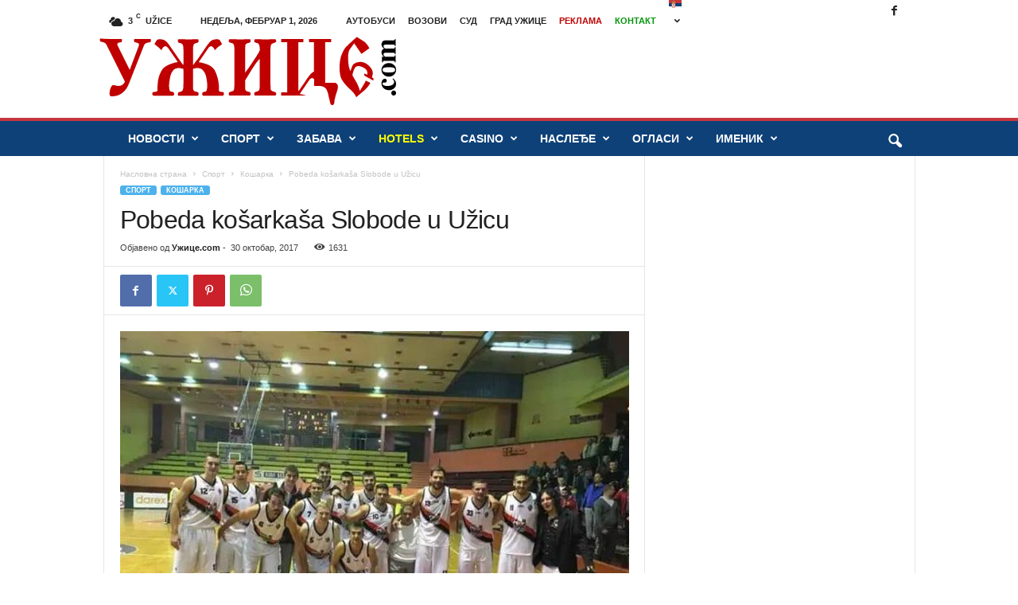

--- FILE ---
content_type: text/html; charset=UTF-8
request_url: https://uzice.com/pobeda-kosarkasa-slobode-u-uzicu/
body_size: 25110
content:
<!doctype html >
<!--[if IE 8]>    <html class="ie8" lang="sr-RS"> <![endif]-->
<!--[if IE 9]>    <html class="ie9" lang="sr-RS"> <![endif]-->
<!--[if gt IE 8]><!--> <html lang="sr-RS"> <!--<![endif]-->
<head>
    <title>Pobeda košarkaša Slobode u Užicu | Ужице, Србиjа | Užice, Srbija</title>
    <meta charset="UTF-8" />
    <meta name="viewport" content="width=device-width, initial-scale=1.0">
    <link rel="pingback" href="https://uzice.com/xmlrpc.php" />
    <meta name='robots' content='max-image-preview:large' />
	<style>img:is([sizes="auto" i], [sizes^="auto," i]) { contain-intrinsic-size: 3000px 1500px }</style>
	<link rel='dns-prefetch' href='//cdn.jsdelivr.net' />
<link rel='dns-prefetch' href='//stats.wp.com' />
<link rel='dns-prefetch' href='//www.googletagmanager.com' />
<link rel='dns-prefetch' href='//pagead2.googlesyndication.com' />
<link rel="alternate" type="application/rss+xml" title="Ужице, Србиjа | Užice, Srbija &raquo; довод" href="https://uzice.com/feed/" />
<link rel="alternate" type="application/rss+xml" title="Ужице, Србиjа | Užice, Srbija &raquo; довод коментара" href="https://uzice.com/comments/feed/" />
<script type="text/javascript">
/* <![CDATA[ */
window._wpemojiSettings = {"baseUrl":"https:\/\/s.w.org\/images\/core\/emoji\/16.0.1\/72x72\/","ext":".png","svgUrl":"https:\/\/s.w.org\/images\/core\/emoji\/16.0.1\/svg\/","svgExt":".svg","source":{"concatemoji":"https:\/\/uzice.com\/wp-includes\/js\/wp-emoji-release.min.js?ver=6.8.3"}};
/*! This file is auto-generated */
!function(s,n){var o,i,e;function c(e){try{var t={supportTests:e,timestamp:(new Date).valueOf()};sessionStorage.setItem(o,JSON.stringify(t))}catch(e){}}function p(e,t,n){e.clearRect(0,0,e.canvas.width,e.canvas.height),e.fillText(t,0,0);var t=new Uint32Array(e.getImageData(0,0,e.canvas.width,e.canvas.height).data),a=(e.clearRect(0,0,e.canvas.width,e.canvas.height),e.fillText(n,0,0),new Uint32Array(e.getImageData(0,0,e.canvas.width,e.canvas.height).data));return t.every(function(e,t){return e===a[t]})}function u(e,t){e.clearRect(0,0,e.canvas.width,e.canvas.height),e.fillText(t,0,0);for(var n=e.getImageData(16,16,1,1),a=0;a<n.data.length;a++)if(0!==n.data[a])return!1;return!0}function f(e,t,n,a){switch(t){case"flag":return n(e,"\ud83c\udff3\ufe0f\u200d\u26a7\ufe0f","\ud83c\udff3\ufe0f\u200b\u26a7\ufe0f")?!1:!n(e,"\ud83c\udde8\ud83c\uddf6","\ud83c\udde8\u200b\ud83c\uddf6")&&!n(e,"\ud83c\udff4\udb40\udc67\udb40\udc62\udb40\udc65\udb40\udc6e\udb40\udc67\udb40\udc7f","\ud83c\udff4\u200b\udb40\udc67\u200b\udb40\udc62\u200b\udb40\udc65\u200b\udb40\udc6e\u200b\udb40\udc67\u200b\udb40\udc7f");case"emoji":return!a(e,"\ud83e\udedf")}return!1}function g(e,t,n,a){var r="undefined"!=typeof WorkerGlobalScope&&self instanceof WorkerGlobalScope?new OffscreenCanvas(300,150):s.createElement("canvas"),o=r.getContext("2d",{willReadFrequently:!0}),i=(o.textBaseline="top",o.font="600 32px Arial",{});return e.forEach(function(e){i[e]=t(o,e,n,a)}),i}function t(e){var t=s.createElement("script");t.src=e,t.defer=!0,s.head.appendChild(t)}"undefined"!=typeof Promise&&(o="wpEmojiSettingsSupports",i=["flag","emoji"],n.supports={everything:!0,everythingExceptFlag:!0},e=new Promise(function(e){s.addEventListener("DOMContentLoaded",e,{once:!0})}),new Promise(function(t){var n=function(){try{var e=JSON.parse(sessionStorage.getItem(o));if("object"==typeof e&&"number"==typeof e.timestamp&&(new Date).valueOf()<e.timestamp+604800&&"object"==typeof e.supportTests)return e.supportTests}catch(e){}return null}();if(!n){if("undefined"!=typeof Worker&&"undefined"!=typeof OffscreenCanvas&&"undefined"!=typeof URL&&URL.createObjectURL&&"undefined"!=typeof Blob)try{var e="postMessage("+g.toString()+"("+[JSON.stringify(i),f.toString(),p.toString(),u.toString()].join(",")+"));",a=new Blob([e],{type:"text/javascript"}),r=new Worker(URL.createObjectURL(a),{name:"wpTestEmojiSupports"});return void(r.onmessage=function(e){c(n=e.data),r.terminate(),t(n)})}catch(e){}c(n=g(i,f,p,u))}t(n)}).then(function(e){for(var t in e)n.supports[t]=e[t],n.supports.everything=n.supports.everything&&n.supports[t],"flag"!==t&&(n.supports.everythingExceptFlag=n.supports.everythingExceptFlag&&n.supports[t]);n.supports.everythingExceptFlag=n.supports.everythingExceptFlag&&!n.supports.flag,n.DOMReady=!1,n.readyCallback=function(){n.DOMReady=!0}}).then(function(){return e}).then(function(){var e;n.supports.everything||(n.readyCallback(),(e=n.source||{}).concatemoji?t(e.concatemoji):e.wpemoji&&e.twemoji&&(t(e.twemoji),t(e.wpemoji)))}))}((window,document),window._wpemojiSettings);
/* ]]> */
</script>
<link rel='stylesheet' id='wp-sudoku-plus-css-css' href='https://uzice.com/wp-content/plugins/wp-sudoku-plus/wp-sudoku-plus.css?ver=1.6' type='text/css' media='all' />
<style id='wp-emoji-styles-inline-css' type='text/css'>

	img.wp-smiley, img.emoji {
		display: inline !important;
		border: none !important;
		box-shadow: none !important;
		height: 1em !important;
		width: 1em !important;
		margin: 0 0.07em !important;
		vertical-align: -0.1em !important;
		background: none !important;
		padding: 0 !important;
	}
</style>
<link rel='stylesheet' id='wp-block-library-css' href='https://uzice.com/wp-includes/css/dist/block-library/style.min.css?ver=6.8.3' type='text/css' media='all' />
<style id='classic-theme-styles-inline-css' type='text/css'>
/*! This file is auto-generated */
.wp-block-button__link{color:#fff;background-color:#32373c;border-radius:9999px;box-shadow:none;text-decoration:none;padding:calc(.667em + 2px) calc(1.333em + 2px);font-size:1.125em}.wp-block-file__button{background:#32373c;color:#fff;text-decoration:none}
</style>
<link rel='stylesheet' id='mediaelement-css' href='https://uzice.com/wp-includes/js/mediaelement/mediaelementplayer-legacy.min.css?ver=4.2.17' type='text/css' media='all' />
<link rel='stylesheet' id='wp-mediaelement-css' href='https://uzice.com/wp-includes/js/mediaelement/wp-mediaelement.min.css?ver=6.8.3' type='text/css' media='all' />
<style id='jetpack-sharing-buttons-style-inline-css' type='text/css'>
.jetpack-sharing-buttons__services-list{display:flex;flex-direction:row;flex-wrap:wrap;gap:0;list-style-type:none;margin:5px;padding:0}.jetpack-sharing-buttons__services-list.has-small-icon-size{font-size:12px}.jetpack-sharing-buttons__services-list.has-normal-icon-size{font-size:16px}.jetpack-sharing-buttons__services-list.has-large-icon-size{font-size:24px}.jetpack-sharing-buttons__services-list.has-huge-icon-size{font-size:36px}@media print{.jetpack-sharing-buttons__services-list{display:none!important}}.editor-styles-wrapper .wp-block-jetpack-sharing-buttons{gap:0;padding-inline-start:0}ul.jetpack-sharing-buttons__services-list.has-background{padding:1.25em 2.375em}
</style>
<style id='global-styles-inline-css' type='text/css'>
:root{--wp--preset--aspect-ratio--square: 1;--wp--preset--aspect-ratio--4-3: 4/3;--wp--preset--aspect-ratio--3-4: 3/4;--wp--preset--aspect-ratio--3-2: 3/2;--wp--preset--aspect-ratio--2-3: 2/3;--wp--preset--aspect-ratio--16-9: 16/9;--wp--preset--aspect-ratio--9-16: 9/16;--wp--preset--color--black: #000000;--wp--preset--color--cyan-bluish-gray: #abb8c3;--wp--preset--color--white: #ffffff;--wp--preset--color--pale-pink: #f78da7;--wp--preset--color--vivid-red: #cf2e2e;--wp--preset--color--luminous-vivid-orange: #ff6900;--wp--preset--color--luminous-vivid-amber: #fcb900;--wp--preset--color--light-green-cyan: #7bdcb5;--wp--preset--color--vivid-green-cyan: #00d084;--wp--preset--color--pale-cyan-blue: #8ed1fc;--wp--preset--color--vivid-cyan-blue: #0693e3;--wp--preset--color--vivid-purple: #9b51e0;--wp--preset--gradient--vivid-cyan-blue-to-vivid-purple: linear-gradient(135deg,rgba(6,147,227,1) 0%,rgb(155,81,224) 100%);--wp--preset--gradient--light-green-cyan-to-vivid-green-cyan: linear-gradient(135deg,rgb(122,220,180) 0%,rgb(0,208,130) 100%);--wp--preset--gradient--luminous-vivid-amber-to-luminous-vivid-orange: linear-gradient(135deg,rgba(252,185,0,1) 0%,rgba(255,105,0,1) 100%);--wp--preset--gradient--luminous-vivid-orange-to-vivid-red: linear-gradient(135deg,rgba(255,105,0,1) 0%,rgb(207,46,46) 100%);--wp--preset--gradient--very-light-gray-to-cyan-bluish-gray: linear-gradient(135deg,rgb(238,238,238) 0%,rgb(169,184,195) 100%);--wp--preset--gradient--cool-to-warm-spectrum: linear-gradient(135deg,rgb(74,234,220) 0%,rgb(151,120,209) 20%,rgb(207,42,186) 40%,rgb(238,44,130) 60%,rgb(251,105,98) 80%,rgb(254,248,76) 100%);--wp--preset--gradient--blush-light-purple: linear-gradient(135deg,rgb(255,206,236) 0%,rgb(152,150,240) 100%);--wp--preset--gradient--blush-bordeaux: linear-gradient(135deg,rgb(254,205,165) 0%,rgb(254,45,45) 50%,rgb(107,0,62) 100%);--wp--preset--gradient--luminous-dusk: linear-gradient(135deg,rgb(255,203,112) 0%,rgb(199,81,192) 50%,rgb(65,88,208) 100%);--wp--preset--gradient--pale-ocean: linear-gradient(135deg,rgb(255,245,203) 0%,rgb(182,227,212) 50%,rgb(51,167,181) 100%);--wp--preset--gradient--electric-grass: linear-gradient(135deg,rgb(202,248,128) 0%,rgb(113,206,126) 100%);--wp--preset--gradient--midnight: linear-gradient(135deg,rgb(2,3,129) 0%,rgb(40,116,252) 100%);--wp--preset--font-size--small: 10px;--wp--preset--font-size--medium: 20px;--wp--preset--font-size--large: 30px;--wp--preset--font-size--x-large: 42px;--wp--preset--font-size--regular: 14px;--wp--preset--font-size--larger: 48px;--wp--preset--spacing--20: 0.44rem;--wp--preset--spacing--30: 0.67rem;--wp--preset--spacing--40: 1rem;--wp--preset--spacing--50: 1.5rem;--wp--preset--spacing--60: 2.25rem;--wp--preset--spacing--70: 3.38rem;--wp--preset--spacing--80: 5.06rem;--wp--preset--shadow--natural: 6px 6px 9px rgba(0, 0, 0, 0.2);--wp--preset--shadow--deep: 12px 12px 50px rgba(0, 0, 0, 0.4);--wp--preset--shadow--sharp: 6px 6px 0px rgba(0, 0, 0, 0.2);--wp--preset--shadow--outlined: 6px 6px 0px -3px rgba(255, 255, 255, 1), 6px 6px rgba(0, 0, 0, 1);--wp--preset--shadow--crisp: 6px 6px 0px rgba(0, 0, 0, 1);}:where(.is-layout-flex){gap: 0.5em;}:where(.is-layout-grid){gap: 0.5em;}body .is-layout-flex{display: flex;}.is-layout-flex{flex-wrap: wrap;align-items: center;}.is-layout-flex > :is(*, div){margin: 0;}body .is-layout-grid{display: grid;}.is-layout-grid > :is(*, div){margin: 0;}:where(.wp-block-columns.is-layout-flex){gap: 2em;}:where(.wp-block-columns.is-layout-grid){gap: 2em;}:where(.wp-block-post-template.is-layout-flex){gap: 1.25em;}:where(.wp-block-post-template.is-layout-grid){gap: 1.25em;}.has-black-color{color: var(--wp--preset--color--black) !important;}.has-cyan-bluish-gray-color{color: var(--wp--preset--color--cyan-bluish-gray) !important;}.has-white-color{color: var(--wp--preset--color--white) !important;}.has-pale-pink-color{color: var(--wp--preset--color--pale-pink) !important;}.has-vivid-red-color{color: var(--wp--preset--color--vivid-red) !important;}.has-luminous-vivid-orange-color{color: var(--wp--preset--color--luminous-vivid-orange) !important;}.has-luminous-vivid-amber-color{color: var(--wp--preset--color--luminous-vivid-amber) !important;}.has-light-green-cyan-color{color: var(--wp--preset--color--light-green-cyan) !important;}.has-vivid-green-cyan-color{color: var(--wp--preset--color--vivid-green-cyan) !important;}.has-pale-cyan-blue-color{color: var(--wp--preset--color--pale-cyan-blue) !important;}.has-vivid-cyan-blue-color{color: var(--wp--preset--color--vivid-cyan-blue) !important;}.has-vivid-purple-color{color: var(--wp--preset--color--vivid-purple) !important;}.has-black-background-color{background-color: var(--wp--preset--color--black) !important;}.has-cyan-bluish-gray-background-color{background-color: var(--wp--preset--color--cyan-bluish-gray) !important;}.has-white-background-color{background-color: var(--wp--preset--color--white) !important;}.has-pale-pink-background-color{background-color: var(--wp--preset--color--pale-pink) !important;}.has-vivid-red-background-color{background-color: var(--wp--preset--color--vivid-red) !important;}.has-luminous-vivid-orange-background-color{background-color: var(--wp--preset--color--luminous-vivid-orange) !important;}.has-luminous-vivid-amber-background-color{background-color: var(--wp--preset--color--luminous-vivid-amber) !important;}.has-light-green-cyan-background-color{background-color: var(--wp--preset--color--light-green-cyan) !important;}.has-vivid-green-cyan-background-color{background-color: var(--wp--preset--color--vivid-green-cyan) !important;}.has-pale-cyan-blue-background-color{background-color: var(--wp--preset--color--pale-cyan-blue) !important;}.has-vivid-cyan-blue-background-color{background-color: var(--wp--preset--color--vivid-cyan-blue) !important;}.has-vivid-purple-background-color{background-color: var(--wp--preset--color--vivid-purple) !important;}.has-black-border-color{border-color: var(--wp--preset--color--black) !important;}.has-cyan-bluish-gray-border-color{border-color: var(--wp--preset--color--cyan-bluish-gray) !important;}.has-white-border-color{border-color: var(--wp--preset--color--white) !important;}.has-pale-pink-border-color{border-color: var(--wp--preset--color--pale-pink) !important;}.has-vivid-red-border-color{border-color: var(--wp--preset--color--vivid-red) !important;}.has-luminous-vivid-orange-border-color{border-color: var(--wp--preset--color--luminous-vivid-orange) !important;}.has-luminous-vivid-amber-border-color{border-color: var(--wp--preset--color--luminous-vivid-amber) !important;}.has-light-green-cyan-border-color{border-color: var(--wp--preset--color--light-green-cyan) !important;}.has-vivid-green-cyan-border-color{border-color: var(--wp--preset--color--vivid-green-cyan) !important;}.has-pale-cyan-blue-border-color{border-color: var(--wp--preset--color--pale-cyan-blue) !important;}.has-vivid-cyan-blue-border-color{border-color: var(--wp--preset--color--vivid-cyan-blue) !important;}.has-vivid-purple-border-color{border-color: var(--wp--preset--color--vivid-purple) !important;}.has-vivid-cyan-blue-to-vivid-purple-gradient-background{background: var(--wp--preset--gradient--vivid-cyan-blue-to-vivid-purple) !important;}.has-light-green-cyan-to-vivid-green-cyan-gradient-background{background: var(--wp--preset--gradient--light-green-cyan-to-vivid-green-cyan) !important;}.has-luminous-vivid-amber-to-luminous-vivid-orange-gradient-background{background: var(--wp--preset--gradient--luminous-vivid-amber-to-luminous-vivid-orange) !important;}.has-luminous-vivid-orange-to-vivid-red-gradient-background{background: var(--wp--preset--gradient--luminous-vivid-orange-to-vivid-red) !important;}.has-very-light-gray-to-cyan-bluish-gray-gradient-background{background: var(--wp--preset--gradient--very-light-gray-to-cyan-bluish-gray) !important;}.has-cool-to-warm-spectrum-gradient-background{background: var(--wp--preset--gradient--cool-to-warm-spectrum) !important;}.has-blush-light-purple-gradient-background{background: var(--wp--preset--gradient--blush-light-purple) !important;}.has-blush-bordeaux-gradient-background{background: var(--wp--preset--gradient--blush-bordeaux) !important;}.has-luminous-dusk-gradient-background{background: var(--wp--preset--gradient--luminous-dusk) !important;}.has-pale-ocean-gradient-background{background: var(--wp--preset--gradient--pale-ocean) !important;}.has-electric-grass-gradient-background{background: var(--wp--preset--gradient--electric-grass) !important;}.has-midnight-gradient-background{background: var(--wp--preset--gradient--midnight) !important;}.has-small-font-size{font-size: var(--wp--preset--font-size--small) !important;}.has-medium-font-size{font-size: var(--wp--preset--font-size--medium) !important;}.has-large-font-size{font-size: var(--wp--preset--font-size--large) !important;}.has-x-large-font-size{font-size: var(--wp--preset--font-size--x-large) !important;}
:where(.wp-block-post-template.is-layout-flex){gap: 1.25em;}:where(.wp-block-post-template.is-layout-grid){gap: 1.25em;}
:where(.wp-block-columns.is-layout-flex){gap: 2em;}:where(.wp-block-columns.is-layout-grid){gap: 2em;}
:root :where(.wp-block-pullquote){font-size: 1.5em;line-height: 1.6;}
</style>
<link rel='stylesheet' id='cpsh-shortcodes-css' href='https://uzice.com/wp-content/plugins/column-shortcodes//assets/css/shortcodes.css?ver=1.0.1' type='text/css' media='all' />
<link rel='stylesheet' id='td-theme-css' href='https://uzice.com/wp-content/themes/Newsmag/style.css?ver=5.4.3.3' type='text/css' media='all' />
<style id='td-theme-inline-css' type='text/css'>
    
        /* custom css - generated by TagDiv Composer */
        @media (max-width: 767px) {
            .td-header-desktop-wrap {
                display: none;
            }
        }
        @media (min-width: 767px) {
            .td-header-mobile-wrap {
                display: none;
            }
        }
    
	
</style>
<link rel='stylesheet' id='td-legacy-framework-front-style-css' href='https://uzice.com/wp-content/plugins/td-composer/legacy/Newsmag/assets/css/td_legacy_main.css?ver=e5fcc38395b0030bac3ad179898970d6xzx' type='text/css' media='all' />
<script type="text/javascript" src="https://uzice.com/wp-includes/js/jquery/jquery.min.js?ver=3.7.1" id="jquery-core-js"></script>
<script type="text/javascript" src="https://uzice.com/wp-includes/js/jquery/jquery-migrate.min.js?ver=3.4.1" id="jquery-migrate-js"></script>
<link rel="https://api.w.org/" href="https://uzice.com/wp-json/" /><link rel="alternate" title="JSON" type="application/json" href="https://uzice.com/wp-json/wp/v2/posts/18988" /><link rel="EditURI" type="application/rsd+xml" title="RSD" href="https://uzice.com/xmlrpc.php?rsd" />
<meta name="generator" content="WordPress 6.8.3" />
<link rel="canonical" href="https://uzice.com/pobeda-kosarkasa-slobode-u-uzicu/" />
<link rel='shortlink' href='https://uzice.com/?p=18988' />
<link rel="alternate" title="oEmbed (JSON)" type="application/json+oembed" href="https://uzice.com/wp-json/oembed/1.0/embed?url=https%3A%2F%2Fuzice.com%2Fpobeda-kosarkasa-slobode-u-uzicu%2F" />
<link rel="alternate" title="oEmbed (XML)" type="text/xml+oembed" href="https://uzice.com/wp-json/oembed/1.0/embed?url=https%3A%2F%2Fuzice.com%2Fpobeda-kosarkasa-slobode-u-uzicu%2F&#038;format=xml" />
<meta name="generator" content="Site Kit by Google 1.171.0" />	<style>img#wpstats{display:none}</style>
		
<!-- Google AdSense meta tags added by Site Kit -->
<meta name="google-adsense-platform-account" content="ca-host-pub-2644536267352236">
<meta name="google-adsense-platform-domain" content="sitekit.withgoogle.com">
<!-- End Google AdSense meta tags added by Site Kit -->

<!-- Google AdSense snippet added by Site Kit -->
<script type="text/javascript" async="async" src="https://pagead2.googlesyndication.com/pagead/js/adsbygoogle.js?client=ca-pub-3416484729966206&amp;host=ca-host-pub-2644536267352236" crossorigin="anonymous"></script>

<!-- End Google AdSense snippet added by Site Kit -->

<!-- JS generated by theme -->

<script type="text/javascript" id="td-generated-header-js">
    
    

	    var tdBlocksArray = []; //here we store all the items for the current page

	    // td_block class - each ajax block uses a object of this class for requests
	    function tdBlock() {
		    this.id = '';
		    this.block_type = 1; //block type id (1-234 etc)
		    this.atts = '';
		    this.td_column_number = '';
		    this.td_current_page = 1; //
		    this.post_count = 0; //from wp
		    this.found_posts = 0; //from wp
		    this.max_num_pages = 0; //from wp
		    this.td_filter_value = ''; //current live filter value
		    this.is_ajax_running = false;
		    this.td_user_action = ''; // load more or infinite loader (used by the animation)
		    this.header_color = '';
		    this.ajax_pagination_infinite_stop = ''; //show load more at page x
	    }

        // td_js_generator - mini detector
        ( function () {
            var htmlTag = document.getElementsByTagName("html")[0];

	        if ( navigator.userAgent.indexOf("MSIE 10.0") > -1 ) {
                htmlTag.className += ' ie10';
            }

            if ( !!navigator.userAgent.match(/Trident.*rv\:11\./) ) {
                htmlTag.className += ' ie11';
            }

	        if ( navigator.userAgent.indexOf("Edge") > -1 ) {
                htmlTag.className += ' ieEdge';
            }

            if ( /(iPad|iPhone|iPod)/g.test(navigator.userAgent) ) {
                htmlTag.className += ' td-md-is-ios';
            }

            var user_agent = navigator.userAgent.toLowerCase();
            if ( user_agent.indexOf("android") > -1 ) {
                htmlTag.className += ' td-md-is-android';
            }

            if ( -1 !== navigator.userAgent.indexOf('Mac OS X')  ) {
                htmlTag.className += ' td-md-is-os-x';
            }

            if ( /chrom(e|ium)/.test(navigator.userAgent.toLowerCase()) ) {
               htmlTag.className += ' td-md-is-chrome';
            }

            if ( -1 !== navigator.userAgent.indexOf('Firefox') ) {
                htmlTag.className += ' td-md-is-firefox';
            }

            if ( -1 !== navigator.userAgent.indexOf('Safari') && -1 === navigator.userAgent.indexOf('Chrome') ) {
                htmlTag.className += ' td-md-is-safari';
            }

            if( -1 !== navigator.userAgent.indexOf('IEMobile') ){
                htmlTag.className += ' td-md-is-iemobile';
            }

        })();

        var tdLocalCache = {};

        ( function () {
            "use strict";

            tdLocalCache = {
                data: {},
                remove: function (resource_id) {
                    delete tdLocalCache.data[resource_id];
                },
                exist: function (resource_id) {
                    return tdLocalCache.data.hasOwnProperty(resource_id) && tdLocalCache.data[resource_id] !== null;
                },
                get: function (resource_id) {
                    return tdLocalCache.data[resource_id];
                },
                set: function (resource_id, cachedData) {
                    tdLocalCache.remove(resource_id);
                    tdLocalCache.data[resource_id] = cachedData;
                }
            };
        })();

    
    
var td_viewport_interval_list=[{"limitBottom":767,"sidebarWidth":251},{"limitBottom":1023,"sidebarWidth":339}];
var td_animation_stack_effect="type0";
var tds_animation_stack=true;
var td_animation_stack_specific_selectors=".entry-thumb, img, .td-lazy-img";
var td_animation_stack_general_selectors=".td-animation-stack img, .td-animation-stack .entry-thumb, .post img, .td-animation-stack .td-lazy-img";
var tds_general_modal_image="yes";
var tdc_is_installed="yes";
var td_ajax_url="https:\/\/uzice.com\/wp-admin\/admin-ajax.php?td_theme_name=Newsmag&v=5.4.3.3";
var td_get_template_directory_uri="https:\/\/uzice.com\/wp-content\/plugins\/td-composer\/legacy\/common";
var tds_snap_menu="snap";
var tds_logo_on_sticky="";
var tds_header_style="";
var td_please_wait="Please wait...";
var td_email_user_pass_incorrect="User or password incorrect!";
var td_email_user_incorrect="Email or username incorrect!";
var td_email_incorrect="Email incorrect!";
var td_user_incorrect="Username incorrect!";
var td_email_user_empty="Email or username empty!";
var td_pass_empty="Pass empty!";
var td_pass_pattern_incorrect="Invalid Pass Pattern!";
var td_retype_pass_incorrect="Retyped Pass incorrect!";
var tds_more_articles_on_post_enable="";
var tds_more_articles_on_post_time_to_wait="";
var tds_more_articles_on_post_pages_distance_from_top=0;
var tds_captcha="";
var tds_theme_color_site_wide="#4db2ec";
var tds_smart_sidebar="enabled";
var tdThemeName="Newsmag";
var tdThemeNameWl="Newsmag";
var td_magnific_popup_translation_tPrev="Previous (Left arrow key)";
var td_magnific_popup_translation_tNext="Next (Right arrow key)";
var td_magnific_popup_translation_tCounter="%curr% of %total%";
var td_magnific_popup_translation_ajax_tError="The content from %url% could not be loaded.";
var td_magnific_popup_translation_image_tError="The image #%curr% could not be loaded.";
var tdBlockNonce="41f706625c";
var tdMobileMenu="enabled";
var tdMobileSearch="enabled";
var tdDateNamesI18n={"month_names":["\u0458\u0430\u043d\u0443\u0430\u0440","\u0444\u0435\u0431\u0440\u0443\u0430\u0440","\u043c\u0430\u0440\u0442","\u0430\u043f\u0440\u0438\u043b","\u043c\u0430\u0458","\u0458\u0443\u043d","\u0458\u0443\u043b","\u0430\u0432\u0433\u0443\u0441\u0442","\u0441\u0435\u043f\u0442\u0435\u043c\u0431\u0430\u0440","\u043e\u043a\u0442\u043e\u0431\u0430\u0440","\u043d\u043e\u0432\u0435\u043c\u0431\u0430\u0440","\u0434\u0435\u0446\u0435\u043c\u0431\u0430\u0440"],"month_names_short":["\u0458\u0430\u043d","\u0444\u0435\u0431","\u043c\u0430\u0440","\u0430\u043f\u0440","\u043c\u0430\u0458","\u0458\u0443\u043d","\u0458\u0443\u043b","\u0430\u0432\u0433","\u0441\u0435\u043f","\u043e\u043a\u0442","\u043d\u043e\u0432","\u0434\u0435\u0446"],"day_names":["\u041d\u0435\u0434\u0435\u0459\u0430","\u041f\u043e\u043d\u0435\u0434\u0435\u0459\u0430\u043a","\u0423\u0442\u043e\u0440\u0430\u043a","C\u0440\u0435\u0434\u0430","\u0427\u0435\u0442\u0432\u0440\u0442\u0430\u043a","\u041f\u0435\u0442\u0430\u043a","\u0421\u0443\u0431\u043e\u0442\u0430"],"day_names_short":["\u041d\u0435\u0434","\u041f\u043e\u043d","\u0423\u0442\u043e","\u0421\u0440\u0435","\u0427\u0435\u0442","\u041f\u0435\u0442","\u0421\u0443\u0431"]};
var td_deploy_mode="deploy";
var td_ad_background_click_link="";
var td_ad_background_click_target="";
</script>


<!-- Header style compiled by theme -->

<style>
/* custom css - generated by TagDiv Composer */
    
/* custom css - generated by TagDiv Composer */
.td-header-main-menu {
        background-color: #0e4178;
    }

    
    .td-header-border:before {
        background-color: #c7363d;
    }

    
    .td-footer-container,
    .td-footer-container .td_module_mx3 .meta-info,
    .td-footer-container .td_module_14 .meta-info,
    .td-footer-container .td_module_mx1 .td-block14-border {
        background-color: #000000;
    }
    .td-footer-container .widget_calendar #today {
    	background-color: transparent;
    }

    
	.td-footer-container .block-title > span,
    .td-footer-container .block-title > a,
    .td-footer-container .widgettitle,
    .td-footer-container .widget_rss .block-title .rsswidget {
    	color: #000000;
    }
</style>




<script type="application/ld+json">
    {
        "@context": "https://schema.org",
        "@type": "BreadcrumbList",
        "itemListElement": [
            {
                "@type": "ListItem",
                "position": 1,
                "item": {
                    "@type": "WebSite",
                    "@id": "https://uzice.com/",
                    "name": "Насловна страна"
                }
            },
            {
                "@type": "ListItem",
                "position": 2,
                    "item": {
                    "@type": "WebPage",
                    "@id": "https://uzice.com/category/sport/",
                    "name": "Спорт"
                }
            }
            ,{
                "@type": "ListItem",
                "position": 3,
                    "item": {
                    "@type": "WebPage",
                    "@id": "https://uzice.com/category/sport/basketball/",
                    "name": "Кошарка"                                
                }
            }
            ,{
                "@type": "ListItem",
                "position": 4,
                    "item": {
                    "@type": "WebPage",
                    "@id": "https://uzice.com/pobeda-kosarkasa-slobode-u-uzicu/",
                    "name": "Pobeda košarkaša Slobode u Užicu"                                
                }
            }    
        ]
    }
</script>
	<style id="tdw-css-placeholder">/* custom css - generated by TagDiv Composer */
</style></head>

<body class="wp-singular post-template-default single single-post postid-18988 single-format-standard wp-theme-Newsmag pobeda-kosarkasa-slobode-u-uzicu global-block-template-1 td-animation-stack-type0 td-full-layout" itemscope="itemscope" itemtype="https://schema.org/WebPage">

        <div class="td-scroll-up  td-hide-scroll-up-on-mob"  style="display:none;"><i class="td-icon-menu-up"></i></div>

    
    <div class="td-menu-background"></div>
<div id="td-mobile-nav">
    <div class="td-mobile-container">
        <!-- mobile menu top section -->
        <div class="td-menu-socials-wrap">
            <!-- socials -->
            <div class="td-menu-socials">
                
        <span class="td-social-icon-wrap">
            <a target="_blank" href="https://www.facebook.com/Uzicecom-136797670299042/" title="Facebook">
                <i class="td-icon-font td-icon-facebook"></i>
                <span style="display: none">Facebook</span>
            </a>
        </span>            </div>
            <!-- close button -->
            <div class="td-mobile-close">
                <span><i class="td-icon-close-mobile"></i></span>
            </div>
        </div>

        <!-- login section -->
        
        <!-- menu section -->
        <div class="td-mobile-content">
            <div class="menu-main-menu-container"><ul id="menu-main-menu" class="td-mobile-main-menu"><li id="menu-item-11969" class="menu-item menu-item-type-taxonomy menu-item-object-category menu-item-has-children menu-item-first menu-item-11969"><a href="https://uzice.com/category/news/">Новости<i class="td-icon-menu-right td-element-after"></i></a>
<ul class="sub-menu">
	<li id="menu-item-11975" class="menu-item menu-item-type-taxonomy menu-item-object-category menu-item-11975"><a href="https://uzice.com/category/news/world/">Свет</a></li>
	<li id="menu-item-11968" class="menu-item menu-item-type-taxonomy menu-item-object-category menu-item-11968"><a href="https://uzice.com/category/news/local/">Месни</a></li>
	<li id="menu-item-11958" class="menu-item menu-item-type-taxonomy menu-item-object-category menu-item-11958"><a href="https://uzice.com/category/news/business/">Бизнес</a></li>
	<li id="menu-item-11967" class="menu-item menu-item-type-taxonomy menu-item-object-category menu-item-11967"><a href="https://uzice.com/category/news/cuisine/">Кухиња</a></li>
	<li id="menu-item-11966" class="menu-item menu-item-type-taxonomy menu-item-object-category menu-item-11966"><a href="https://uzice.com/category/news/culture/">Култура</a></li>
	<li id="menu-item-11961" class="menu-item menu-item-type-taxonomy menu-item-object-category menu-item-11961"><a href="https://uzice.com/category/news/health/">Здравље</a></li>
	<li id="menu-item-11974" class="menu-item menu-item-type-taxonomy menu-item-object-category menu-item-11974"><a href="https://uzice.com/category/news/religion/">Религија</a></li>
	<li id="menu-item-11964" class="menu-item menu-item-type-taxonomy menu-item-object-category menu-item-11964"><a href="https://uzice.com/category/news/history/">Историја</a></li>
	<li id="menu-item-11962" class="menu-item menu-item-type-taxonomy menu-item-object-category menu-item-11962"><a href="https://uzice.com/category/news/art/">Уметност</a></li>
	<li id="menu-item-11973" class="menu-item menu-item-type-taxonomy menu-item-object-category menu-item-11973"><a href="https://uzice.com/category/news/politics/">Политика</a></li>
	<li id="menu-item-11959" class="menu-item menu-item-type-taxonomy menu-item-object-category menu-item-11959"><a href="https://uzice.com/category/news/charity/">Милосрђе</a></li>
	<li id="menu-item-11971" class="menu-item menu-item-type-taxonomy menu-item-object-category menu-item-11971"><a href="https://uzice.com/category/news/society/">Заједница</a></li>
	<li id="menu-item-11976" class="menu-item menu-item-type-taxonomy menu-item-object-category menu-item-11976"><a href="https://uzice.com/category/news/in-memoriam/">Посмртнице</a></li>
	<li id="menu-item-11970" class="menu-item menu-item-type-taxonomy menu-item-object-category menu-item-11970"><a href="https://uzice.com/category/news/education/">Образовање</a></li>
	<li id="menu-item-11972" class="menu-item menu-item-type-taxonomy menu-item-object-category menu-item-11972"><a href="https://uzice.com/category/news/environment/">Животна средина</a></li>
	<li id="menu-item-11963" class="menu-item menu-item-type-taxonomy menu-item-object-category menu-item-11963"><a href="https://uzice.com/category/news/infrastructure/">Инфраструктура</a></li>
	<li id="menu-item-11965" class="menu-item menu-item-type-taxonomy menu-item-object-category menu-item-11965"><a href="https://uzice.com/category/news/crime/">Криминална хроника</a></li>
	<li id="menu-item-11960" class="menu-item menu-item-type-taxonomy menu-item-object-category menu-item-11960"><a href="https://uzice.com/category/news/for-men/">За мушкарце, не за сељачине</a></li>
</ul>
</li>
<li id="menu-item-11987" class="menu-item menu-item-type-taxonomy menu-item-object-category current-post-ancestor current-menu-parent current-post-parent menu-item-has-children menu-item-11987"><a href="https://uzice.com/category/sport/">Спорт<i class="td-icon-menu-right td-element-after"></i></a>
<ul class="sub-menu">
	<li id="menu-item-11991" class="menu-item menu-item-type-taxonomy menu-item-object-category menu-item-11991"><a href="https://uzice.com/category/sport/chess/">Шах</a></li>
	<li id="menu-item-11983" class="menu-item menu-item-type-taxonomy menu-item-object-category menu-item-11983"><a href="https://uzice.com/category/sport/riding/">Jахање</a></li>
	<li id="menu-item-11985" class="menu-item menu-item-type-taxonomy menu-item-object-category menu-item-11985"><a href="https://uzice.com/category/sport/karate/">Карате</a></li>
	<li id="menu-item-11989" class="menu-item menu-item-type-taxonomy menu-item-object-category menu-item-11989"><a href="https://uzice.com/category/sport/football/">Фудбал</a></li>
	<li id="menu-item-11981" class="menu-item menu-item-type-taxonomy menu-item-object-category menu-item-11981"><a href="https://uzice.com/category/sport/running/">Трчање</a></li>
	<li id="menu-item-11982" class="menu-item menu-item-type-taxonomy menu-item-object-category menu-item-11982"><a href="https://uzice.com/category/sport/volleyball/">Одбојка</a></li>
	<li id="menu-item-11990" class="menu-item menu-item-type-taxonomy menu-item-object-category menu-item-11990"><a href="https://uzice.com/category/sport/handball/">Рукомет</a></li>
	<li id="menu-item-14013" class="menu-item menu-item-type-taxonomy menu-item-object-category menu-item-14013"><a href="https://uzice.com/category/sport/climbing/">Пењање</a></li>
	<li id="menu-item-11980" class="menu-item menu-item-type-taxonomy menu-item-object-category current-post-ancestor current-menu-parent current-post-parent menu-item-11980"><a href="https://uzice.com/category/sport/basketball/">Кошарка</a></li>
	<li id="menu-item-11986" class="menu-item menu-item-type-taxonomy menu-item-object-category menu-item-11986"><a href="https://uzice.com/category/sport/swimming/">Пливање</a></li>
	<li id="menu-item-17611" class="menu-item menu-item-type-taxonomy menu-item-object-category menu-item-17611"><a href="https://uzice.com/category/sport/kick-box/">Кик-бокс</a></li>
	<li id="menu-item-16773" class="menu-item menu-item-type-taxonomy menu-item-object-category menu-item-16773"><a href="https://uzice.com/category/sport/motocross/">Мотокрос</a></li>
	<li id="menu-item-17112" class="menu-item menu-item-type-taxonomy menu-item-object-category menu-item-17112"><a href="https://uzice.com/category/sport/badminton/">Бадминтон</a></li>
	<li id="menu-item-17876" class="menu-item menu-item-type-taxonomy menu-item-object-category menu-item-17876"><a href="https://uzice.com/category/sport/taekwondo/">Таекуон-До</a></li>
	<li id="menu-item-11988" class="menu-item menu-item-type-taxonomy menu-item-object-category menu-item-11988"><a href="https://uzice.com/category/sport/ping-pong/">Стони тенис</a></li>
	<li id="menu-item-12550" class="menu-item menu-item-type-taxonomy menu-item-object-category menu-item-12550"><a href="https://uzice.com/category/sport/dancing/">Спортни танци</a></li>
	<li id="menu-item-17816" class="menu-item menu-item-type-taxonomy menu-item-object-category menu-item-17816"><a href="https://uzice.com/category/sport/cycling/">Вожња бициклом</a></li>
</ul>
</li>
<li id="menu-item-11992" class="menu-item menu-item-type-taxonomy menu-item-object-category menu-item-has-children menu-item-11992"><a href="https://uzice.com/category/entertainment/">Забава<i class="td-icon-menu-right td-element-after"></i></a>
<ul class="sub-menu">
	<li id="menu-item-13659" class="menu-item menu-item-type-taxonomy menu-item-object-category menu-item-13659"><a href="https://uzice.com/category/entertainment/cinema/">Биоскоп</a></li>
	<li id="menu-item-11995" class="menu-item menu-item-type-taxonomy menu-item-object-category menu-item-11995"><a href="https://uzice.com/category/entertainment/humour/">Хумор</a></li>
	<li id="menu-item-11996" class="menu-item menu-item-type-taxonomy menu-item-object-category menu-item-11996"><a href="https://uzice.com/category/entertainment/theatre/">Театар</a></li>
	<li id="menu-item-11993" class="menu-item menu-item-type-taxonomy menu-item-object-category menu-item-11993"><a href="https://uzice.com/category/entertainment/music/">Музика</a></li>
	<li id="menu-item-18525" class="menu-item menu-item-type-taxonomy menu-item-object-category menu-item-18525"><a href="https://uzice.com/category/entertainment/folklore/">Фолклор</a></li>
	<li id="menu-item-11994" class="menu-item menu-item-type-taxonomy menu-item-object-category menu-item-11994"><a href="https://uzice.com/category/entertainment/events/">Догађаји</a></li>
</ul>
</li>
<li id="menu-item-18883" class="menu-item menu-item-type-post_type menu-item-object-post menu-item-has-children menu-item-18883"><a href="https://uzice.com/hotels/"><font color="#FFFF00"><strong>Hotels</strong></font><i class="td-icon-menu-right td-element-after"></i></a>
<ul class="sub-menu">
	<li id="menu-item-18346" class="menu-item menu-item-type-custom menu-item-object-custom menu-item-18346"><a href="http://www.booking.com/hotel/rs/vila-mitic.html?aid=1301812&#038;no_rooms=1&#038;group_adults=1">Vila Mitic</a></li>
	<li id="menu-item-18344" class="menu-item menu-item-type-custom menu-item-object-custom menu-item-18344"><a href="http://www.booking.com/hotel/rs/abc.html?aid=1301812&#038;no_rooms=1&#038;group_adults=1">Hotel ABC</a></li>
	<li id="menu-item-18342" class="menu-item menu-item-type-custom menu-item-object-custom menu-item-18342"><a href="http://www.booking.com/hotel/rs/bavka.html?aid=1301812&#038;no_rooms=1&#038;group_adults=1">Hotel Bavka</a></li>
	<li id="menu-item-18345" class="menu-item menu-item-type-custom menu-item-object-custom menu-item-18345"><a href="http://www.booking.com/hotel/rs/hostel-mimi.html?aid=1301812&#038;no_rooms=1&#038;group_adults=1">Hostel Mimi</a></li>
	<li id="menu-item-18338" class="menu-item menu-item-type-custom menu-item-object-custom menu-item-18338"><a href="http://www.booking.com/hotel/rs/bella-nella-2015.html?aid=1301812&#038;no_rooms=1&#038;group_adults=1">Hotel Bella Nella</a></li>
	<li id="menu-item-18339" class="menu-item menu-item-type-custom menu-item-object-custom menu-item-18339"><a href="http://www.booking.com/hotel/rs/vila-mala-evropa.html?aid=1301812&#038;no_rooms=1&#038;group_adults=1">Villa Mala Evropa</a></li>
	<li id="menu-item-18336" class="menu-item menu-item-type-custom menu-item-object-custom menu-item-18336"><a href="http://www.booking.com/hotel/rs/bed-and-breakfast-dokic.html?aid=1301812&#038;no_rooms=1&#038;group_adults=1">Guesthouse Đokić</a></li>
	<li id="menu-item-18347" class="menu-item menu-item-type-custom menu-item-object-custom menu-item-18347"><a href="http://www.booking.com/hotel/rs/asterix-apartmani.html?aid=1301812&#038;no_rooms=1&#038;group_adults=1">Asterix Apartments</a></li>
	<li id="menu-item-18340" class="menu-item menu-item-type-custom menu-item-object-custom menu-item-18340"><a href="http://www.booking.com/hotel/rs/perla-hotel-Uzice.html?aid=1301812&#038;no_rooms=1&#038;group_adults=1">Bed &#038; Breakfast Perla</a></li>
	<li id="menu-item-18343" class="menu-item menu-item-type-custom menu-item-object-custom menu-item-18343"><a href="http://www.booking.com/hotel/rs/gros-Uzice.html?aid=1301812&#038;no_rooms=1&#038;group_adults=1">Gros Hotel &#8211; Uzice</a></li>
	<li id="menu-item-18337" class="menu-item menu-item-type-custom menu-item-object-custom menu-item-18337"><a href="http://www.booking.com/hotel/rs/stojanovic-hajat-s-Uzice.html?aid=1301812&#038;no_rooms=1&#038;group_adults=1">Hotel Stojanovic Hajat S</a></li>
	<li id="menu-item-18341" class="menu-item menu-item-type-custom menu-item-object-custom menu-item-18341"><a href="http://www.booking.com/hotel/rs/pansion-bebinac.html?aid=1301812&#038;no_rooms=1&#038;group_adults=1">Bed &#038; Breakfast Bebinac</a></li>
</ul>
</li>
<li id="menu-item-11954" class="menu-item menu-item-type-taxonomy menu-item-object-category menu-item-has-children menu-item-11954"><a href="https://uzice.com/category/casino/">Casino<i class="td-icon-menu-right td-element-after"></i></a>
<ul class="sub-menu">
	<li id="menu-item-18334" class="menu-item menu-item-type-post_type menu-item-object-post menu-item-18334"><a href="https://uzice.com/slots/">Slots</a></li>
	<li id="menu-item-18275" class="menu-item menu-item-type-post_type menu-item-object-post menu-item-18275"><a href="https://uzice.com/keno/">Keno</a></li>
	<li id="menu-item-18332" class="menu-item menu-item-type-post_type menu-item-object-post menu-item-18332"><a href="https://uzice.com/craps/">Craps</a></li>
	<li id="menu-item-18329" class="menu-item menu-item-type-post_type menu-item-object-post menu-item-18329"><a href="https://uzice.com/bingo/">Bingo</a></li>
	<li id="menu-item-18307" class="menu-item menu-item-type-post_type menu-item-object-post menu-item-18307"><a href="https://uzice.com/poker/">Poker</a></li>
	<li id="menu-item-18299" class="menu-item menu-item-type-post_type menu-item-object-post menu-item-18299"><a href="https://uzice.com/sic-bo/">Sic Bo</a></li>
	<li id="menu-item-18283" class="menu-item menu-item-type-post_type menu-item-object-post menu-item-18283"><a href="https://uzice.com/spingo/">Spingo</a></li>
	<li id="menu-item-18333" class="menu-item menu-item-type-post_type menu-item-object-post menu-item-18333"><a href="https://uzice.com/deuces/">Deuces</a></li>
	<li id="menu-item-18308" class="menu-item menu-item-type-post_type menu-item-object-post menu-item-18308"><a href="https://uzice.com/rummy/">Rummy</a></li>
	<li id="menu-item-18297" class="menu-item menu-item-type-post_type menu-item-object-post menu-item-18297"><a href="https://uzice.com/bowling/">Bowling</a></li>
	<li id="menu-item-18274" class="menu-item menu-item-type-post_type menu-item-object-post menu-item-18274"><a href="https://uzice.com/roulette/">Roulette</a></li>
	<li id="menu-item-18328" class="menu-item menu-item-type-post_type menu-item-object-post menu-item-18328"><a href="https://uzice.com/baccarat/">Baccarat</a></li>
	<li id="menu-item-18330" class="menu-item menu-item-type-post_type menu-item-object-post menu-item-18330"><a href="https://uzice.com/blackjack/">Blackjack</a></li>
	<li id="menu-item-18335" class="menu-item menu-item-type-post_type menu-item-object-post menu-item-18335"><a href="https://uzice.com/wild-viking/">Wild Viking</a></li>
	<li id="menu-item-18280" class="menu-item menu-item-type-post_type menu-item-object-post menu-item-18280"><a href="https://uzice.com/odd-one-in/">Odd One In</a></li>
	<li id="menu-item-18300" class="menu-item menu-item-type-post_type menu-item-object-post menu-item-18300"><a href="https://uzice.com/stravaganza/">Stravaganza</a></li>
	<li id="menu-item-18282" class="menu-item menu-item-type-post_type menu-item-object-post menu-item-18282"><a href="https://uzice.com/scratch-cards/">Scratch Cards</a></li>
	<li id="menu-item-18279" class="menu-item menu-item-type-post_type menu-item-object-post menu-item-18279"><a href="https://uzice.com/heads-or-tails/">Heads Or Tails</a></li>
	<li id="menu-item-18298" class="menu-item menu-item-type-post_type menu-item-object-post menu-item-18298"><a href="https://uzice.com/crown-anchor/">Crown &#038; Anchor</a></li>
	<li id="menu-item-18281" class="menu-item menu-item-type-post_type menu-item-object-post menu-item-18281"><a href="https://uzice.com/rock-paper-scissors/">Rock, Paper, Scissors</a></li>
	<li id="menu-item-18284" class="menu-item menu-item-type-post_type menu-item-object-post menu-item-18284"><a href="https://uzice.com/triple-pocket-holdem/">Triple pocket hold’em</a></li>
</ul>
</li>
<li id="menu-item-16674" class="menu-item menu-item-type-taxonomy menu-item-object-category menu-item-has-children menu-item-16674"><a href="https://uzice.com/category/heritage/">Наслеђе<i class="td-icon-menu-right td-element-after"></i></a>
<ul class="sub-menu">
	<li id="menu-item-12042" class="menu-item menu-item-type-taxonomy menu-item-object-category menu-item-12042"><a href="https://uzice.com/category/heritage/museums/">Музеји</a></li>
	<li id="menu-item-11948" class="menu-item menu-item-type-post_type menu-item-object-page menu-item-11948"><a href="https://uzice.com/%d1%87%d0%b8%d1%82%d0%b0%d0%bb%d0%b8%d1%89%d0%b5/">Читалище</a></li>
</ul>
</li>
<li id="menu-item-11955" class="menu-item menu-item-type-taxonomy menu-item-object-category menu-item-has-children menu-item-11955"><a href="https://uzice.com/category/classifieds/">Огласи<i class="td-icon-menu-right td-element-after"></i></a>
<ul class="sub-menu">
	<li id="menu-item-11957" class="menu-item menu-item-type-taxonomy menu-item-object-category menu-item-has-children menu-item-11957"><a href="https://uzice.com/category/classifieds/work/">Посао<i class="td-icon-menu-right td-element-after"></i></a>
	<ul class="sub-menu">
		<li id="menu-item-12018" class="menu-item menu-item-type-taxonomy menu-item-object-category menu-item-12018"><a href="https://uzice.com/category/classifieds/work/seeking/">Тражи</a></li>
		<li id="menu-item-11956" class="menu-item menu-item-type-taxonomy menu-item-object-category menu-item-11956"><a href="https://uzice.com/category/classifieds/work/hiring/">Запошљавање</a></li>
	</ul>
</li>
	<li id="menu-item-12039" class="menu-item menu-item-type-taxonomy menu-item-object-category menu-item-12039"><a href="https://uzice.com/category/classifieds/household/">Домаћи</a></li>
	<li id="menu-item-12015" class="menu-item menu-item-type-taxonomy menu-item-object-category menu-item-has-children menu-item-12015"><a href="https://uzice.com/category/classifieds/auto-moto/">Ауто-мото<i class="td-icon-menu-right td-element-after"></i></a>
	<ul class="sub-menu">
		<li id="menu-item-12016" class="menu-item menu-item-type-taxonomy menu-item-object-category menu-item-12016"><a href="https://uzice.com/category/classifieds/auto-moto/buy-auto-moto/">Купити</a></li>
		<li id="menu-item-12017" class="menu-item menu-item-type-taxonomy menu-item-object-category menu-item-12017"><a href="https://uzice.com/category/classifieds/auto-moto/sell-auto-moto/">Продати</a></li>
	</ul>
</li>
	<li id="menu-item-11984" class="menu-item menu-item-type-taxonomy menu-item-object-category menu-item-11984"><a href="https://uzice.com/category/classifieds/agrarian/">Пољопривредни</a></li>
	<li id="menu-item-11978" class="menu-item menu-item-type-taxonomy menu-item-object-category menu-item-has-children menu-item-11978"><a href="https://uzice.com/category/classifieds/realestate/">Некретнине<i class="td-icon-menu-right td-element-after"></i></a>
	<ul class="sub-menu">
		<li id="menu-item-11977" class="menu-item menu-item-type-taxonomy menu-item-object-category menu-item-11977"><a href="https://uzice.com/category/classifieds/realestate/rent/">Најам</a></li>
		<li id="menu-item-11979" class="menu-item menu-item-type-taxonomy menu-item-object-category menu-item-11979"><a href="https://uzice.com/category/classifieds/realestate/letting/">Издавенjе</a></li>
	</ul>
</li>
</ul>
</li>
<li id="menu-item-12041" class="menu-item menu-item-type-taxonomy menu-item-object-category menu-item-has-children menu-item-12041"><a href="https://uzice.com/category/directory/">Именик<i class="td-icon-menu-right td-element-after"></i></a>
<ul class="sub-menu">
	<li id="menu-item-12121" class="menu-item menu-item-type-taxonomy menu-item-object-category menu-item-12121"><a href="https://uzice.com/category/directory/lawyers/">Адвокати</a></li>
</ul>
</li>
</ul></div>        </div>
    </div>

    <!-- register/login section -->
    </div>    <div class="td-search-background"></div>
<div class="td-search-wrap-mob">
	<div class="td-drop-down-search">
		<form method="get" class="td-search-form" action="https://uzice.com/">
			<!-- close button -->
			<div class="td-search-close">
				<span><i class="td-icon-close-mobile"></i></span>
			</div>
			<div role="search" class="td-search-input">
				<span>Search</span>
				<input id="td-header-search-mob" type="text" value="" name="s" autocomplete="off" />
			</div>
		</form>
		<div id="td-aj-search-mob"></div>
	</div>
</div>

    <div id="td-outer-wrap">
    
        <div class="td-outer-container">
        
            <!--
Header style 1
-->

<div class="td-header-container td-header-wrap td-header-style-1">
    <div class="td-header-row td-header-top-menu">
        
    <div class="td-top-bar-container top-bar-style-1">
        <div class="td-header-sp-top-menu">

    <!-- td weather source: cache -->		<div class="td-weather-top-widget" id="td_top_weather_uid">
			<i class="td-icons broken-clouds-n"></i>
			<div class="td-weather-now" data-block-uid="td_top_weather_uid">
				<span class="td-big-degrees">3</span>
				<span class="td-weather-unit">C</span>
			</div>
			<div class="td-weather-header">
				<div class="td-weather-city">Užice</div>
			</div>
		</div>
		        <div class="td_data_time">
            <div >

                Недеља, фебруар 1, 2026
            </div>
        </div>
    <div class="menu-top-container"><ul id="menu-top-menu" class="top-header-menu"><li id="menu-item-18362" class="menu-item menu-item-type-post_type menu-item-object-post menu-item-first td-menu-item td-normal-menu menu-item-18362"><a href="https://uzice.com/buses/">Аутобуси</a></li>
<li id="menu-item-18363" class="menu-item menu-item-type-post_type menu-item-object-post td-menu-item td-normal-menu menu-item-18363"><a href="https://uzice.com/trains/">Возови</a></li>
<li id="menu-item-18365" class="menu-item menu-item-type-custom menu-item-object-custom td-menu-item td-normal-menu menu-item-18365"><a href="http://www.ue.os.sud.rs/">Суд</a></li>
<li id="menu-item-12225" class="menu-item menu-item-type-custom menu-item-object-custom td-menu-item td-normal-menu menu-item-12225"><a href="http://uzice.rs">Град Ужице</a></li>
<li id="menu-item-12004" class="menu-item menu-item-type-post_type menu-item-object-page td-menu-item td-normal-menu menu-item-12004"><a href="https://uzice.com/advertise/"><font color="#C00000">Реклама</font></a></li>
<li id="menu-item-19331" class="menu-item menu-item-type-post_type menu-item-object-page td-menu-item td-normal-menu menu-item-19331"><a href="https://uzice.com/contact/"><font color="#03950B">Контакт</font></a></li>
<li class="menu-item menu-item-gtranslate menu-item-has-children notranslate"><a href="#" data-gt-lang="sr" class="gt-current-wrapper notranslate"><img src="https://uzice.com/wp-content/plugins/gtranslate/flags/svg/sr.svg" width="16" height="16" alt="sr" loading="lazy"></a><ul class="dropdown-menu sub-menu"><li class="menu-item menu-item-gtranslate-child"><a href="#" data-gt-lang="en" class="notranslate"><img src="https://uzice.com/wp-content/plugins/gtranslate/flags/svg/en.svg" width="16" height="16" alt="en" loading="lazy"></a></li><li class="menu-item menu-item-gtranslate-child"><a href="#" data-gt-lang="de" class="notranslate"><img src="https://uzice.com/wp-content/plugins/gtranslate/flags/svg/de.svg" width="16" height="16" alt="de" loading="lazy"></a></li><li class="menu-item menu-item-gtranslate-child"><a href="#" data-gt-lang="sr" class="gt-current-lang notranslate"><img src="https://uzice.com/wp-content/plugins/gtranslate/flags/svg/sr.svg" width="16" height="16" alt="sr" loading="lazy"></a></li></ul></li></ul></div></div>            <div class="td-header-sp-top-widget">
        
        <span class="td-social-icon-wrap">
            <a target="_blank" href="https://www.facebook.com/Uzicecom-136797670299042/" title="Facebook">
                <i class="td-icon-font td-icon-facebook"></i>
                <span style="display: none">Facebook</span>
            </a>
        </span>    </div>
        </div>

    </div>

    <div class="td-header-row td-header-header">
        <div class="td-header-sp-logo">
                    <a class="td-main-logo" href="https://uzice.com/">
            <img class="td-retina-data" data-retina="http://uzice.com/wp-content/uploads/2017/10/logo-uzice.png" src="http://uzice.com/wp-content/uploads/2017/10/logo-uzice.png" alt=""  width="377" height="90"/>
            <span class="td-visual-hidden">Ужице, Србиjа | Užice, Srbija</span>
        </a>
            </div>
        <div class="td-header-sp-rec">
            
<div class="td-header-ad-wrap  td-ad-m td-ad-tp">
    
 <!-- A generated by theme --> 

<script async src="//pagead2.googlesyndication.com/pagead/js/adsbygoogle.js"></script><div class="td-g-rec td-g-rec-id-header tdi_1 td_block_template_1">
<script type="text/javascript">
var td_screen_width = document.body.clientWidth;
window.addEventListener("load", function(){            
	            var placeAdEl = document.getElementById("td-ad-placeholder");
			    if ( null !== placeAdEl && td_screen_width >= 1024 ) {
			        
			        /* large monitors */
			        var adEl = document.createElement("ins");
		            placeAdEl.replaceWith(adEl);	
		            adEl.setAttribute("class", "adsbygoogle");
		            adEl.setAttribute("style", "display:inline-block;width:468px;height:60px");	            		                
		            adEl.setAttribute("data-ad-client", "pub-3416484729966206");
		            adEl.setAttribute("data-ad-slot", "");	            
			        (adsbygoogle = window.adsbygoogle || []).push({});
			    }
			});window.addEventListener("load", function(){            
	            var placeAdEl = document.getElementById("td-ad-placeholder");
			    if ( null !== placeAdEl && td_screen_width >= 768  && td_screen_width < 1024 ) {
			    
			        /* portrait tablets */
			        var adEl = document.createElement("ins");
		            placeAdEl.replaceWith(adEl);	
		            adEl.setAttribute("class", "adsbygoogle");
		            adEl.setAttribute("style", "display:inline-block;width:468px;height:60px");	            		                
		            adEl.setAttribute("data-ad-client", "pub-3416484729966206");
		            adEl.setAttribute("data-ad-slot", "");	            
			        (adsbygoogle = window.adsbygoogle || []).push({});
			    }
			});</script>
<noscript id="td-ad-placeholder"></noscript></div>

 <!-- end A --> 



</div>        </div>
    </div>

    <div class="td-header-menu-wrap">
        <div class="td-header-row td-header-border td-header-main-menu">
            <div id="td-header-menu" role="navigation">
        <div id="td-top-mobile-toggle"><span><i class="td-icon-font td-icon-mobile"></i></span></div>
        <div class="td-main-menu-logo td-logo-in-header">
        	<a class="td-mobile-logo td-sticky-disable" href="https://uzice.com/">
		<img class="td-retina-data" data-retina="http://uzice.com/wp-content/uploads/2017/10/logo-uzice-footer.png" src="http://uzice.com/wp-content/uploads/2017/10/logo-uzice-footer.png" alt=""  width="377" height="98"/>
	</a>
		<a class="td-header-logo td-sticky-disable" href="https://uzice.com/">
		<img class="td-retina-data" data-retina="http://uzice.com/wp-content/uploads/2017/10/logo-uzice.png" src="http://uzice.com/wp-content/uploads/2017/10/logo-uzice.png" alt=""  width="377" height="98"/>
	</a>
	    </div>
    <div class="menu-main-menu-container"><ul id="menu-main-menu-1" class="sf-menu"><li class="menu-item menu-item-type-taxonomy menu-item-object-category menu-item-has-children menu-item-first td-menu-item td-normal-menu menu-item-11969"><a href="https://uzice.com/category/news/">Новости</a>
<ul class="sub-menu">
	<li class="menu-item menu-item-type-taxonomy menu-item-object-category td-menu-item td-normal-menu menu-item-11975"><a href="https://uzice.com/category/news/world/">Свет</a></li>
	<li class="menu-item menu-item-type-taxonomy menu-item-object-category td-menu-item td-normal-menu menu-item-11968"><a href="https://uzice.com/category/news/local/">Месни</a></li>
	<li class="menu-item menu-item-type-taxonomy menu-item-object-category td-menu-item td-normal-menu menu-item-11958"><a href="https://uzice.com/category/news/business/">Бизнес</a></li>
	<li class="menu-item menu-item-type-taxonomy menu-item-object-category td-menu-item td-normal-menu menu-item-11967"><a href="https://uzice.com/category/news/cuisine/">Кухиња</a></li>
	<li class="menu-item menu-item-type-taxonomy menu-item-object-category td-menu-item td-normal-menu menu-item-11966"><a href="https://uzice.com/category/news/culture/">Култура</a></li>
	<li class="menu-item menu-item-type-taxonomy menu-item-object-category td-menu-item td-normal-menu menu-item-11961"><a href="https://uzice.com/category/news/health/">Здравље</a></li>
	<li class="menu-item menu-item-type-taxonomy menu-item-object-category td-menu-item td-normal-menu menu-item-11974"><a href="https://uzice.com/category/news/religion/">Религија</a></li>
	<li class="menu-item menu-item-type-taxonomy menu-item-object-category td-menu-item td-normal-menu menu-item-11964"><a href="https://uzice.com/category/news/history/">Историја</a></li>
	<li class="menu-item menu-item-type-taxonomy menu-item-object-category td-menu-item td-normal-menu menu-item-11962"><a href="https://uzice.com/category/news/art/">Уметност</a></li>
	<li class="menu-item menu-item-type-taxonomy menu-item-object-category td-menu-item td-normal-menu menu-item-11973"><a href="https://uzice.com/category/news/politics/">Политика</a></li>
	<li class="menu-item menu-item-type-taxonomy menu-item-object-category td-menu-item td-normal-menu menu-item-11959"><a href="https://uzice.com/category/news/charity/">Милосрђе</a></li>
	<li class="menu-item menu-item-type-taxonomy menu-item-object-category td-menu-item td-normal-menu menu-item-11971"><a href="https://uzice.com/category/news/society/">Заједница</a></li>
	<li class="menu-item menu-item-type-taxonomy menu-item-object-category td-menu-item td-normal-menu menu-item-11976"><a href="https://uzice.com/category/news/in-memoriam/">Посмртнице</a></li>
	<li class="menu-item menu-item-type-taxonomy menu-item-object-category td-menu-item td-normal-menu menu-item-11970"><a href="https://uzice.com/category/news/education/">Образовање</a></li>
	<li class="menu-item menu-item-type-taxonomy menu-item-object-category td-menu-item td-normal-menu menu-item-11972"><a href="https://uzice.com/category/news/environment/">Животна средина</a></li>
	<li class="menu-item menu-item-type-taxonomy menu-item-object-category td-menu-item td-normal-menu menu-item-11963"><a href="https://uzice.com/category/news/infrastructure/">Инфраструктура</a></li>
	<li class="menu-item menu-item-type-taxonomy menu-item-object-category td-menu-item td-normal-menu menu-item-11965"><a href="https://uzice.com/category/news/crime/">Криминална хроника</a></li>
	<li class="menu-item menu-item-type-taxonomy menu-item-object-category td-menu-item td-normal-menu menu-item-11960"><a href="https://uzice.com/category/news/for-men/">За мушкарце, не за сељачине</a></li>
</ul>
</li>
<li class="menu-item menu-item-type-taxonomy menu-item-object-category current-post-ancestor current-menu-parent current-post-parent menu-item-has-children td-menu-item td-normal-menu menu-item-11987"><a href="https://uzice.com/category/sport/">Спорт</a>
<ul class="sub-menu">
	<li class="menu-item menu-item-type-taxonomy menu-item-object-category td-menu-item td-normal-menu menu-item-11991"><a href="https://uzice.com/category/sport/chess/">Шах</a></li>
	<li class="menu-item menu-item-type-taxonomy menu-item-object-category td-menu-item td-normal-menu menu-item-11983"><a href="https://uzice.com/category/sport/riding/">Jахање</a></li>
	<li class="menu-item menu-item-type-taxonomy menu-item-object-category td-menu-item td-normal-menu menu-item-11985"><a href="https://uzice.com/category/sport/karate/">Карате</a></li>
	<li class="menu-item menu-item-type-taxonomy menu-item-object-category td-menu-item td-normal-menu menu-item-11989"><a href="https://uzice.com/category/sport/football/">Фудбал</a></li>
	<li class="menu-item menu-item-type-taxonomy menu-item-object-category td-menu-item td-normal-menu menu-item-11981"><a href="https://uzice.com/category/sport/running/">Трчање</a></li>
	<li class="menu-item menu-item-type-taxonomy menu-item-object-category td-menu-item td-normal-menu menu-item-11982"><a href="https://uzice.com/category/sport/volleyball/">Одбојка</a></li>
	<li class="menu-item menu-item-type-taxonomy menu-item-object-category td-menu-item td-normal-menu menu-item-11990"><a href="https://uzice.com/category/sport/handball/">Рукомет</a></li>
	<li class="menu-item menu-item-type-taxonomy menu-item-object-category td-menu-item td-normal-menu menu-item-14013"><a href="https://uzice.com/category/sport/climbing/">Пењање</a></li>
	<li class="menu-item menu-item-type-taxonomy menu-item-object-category current-post-ancestor current-menu-parent current-post-parent td-menu-item td-normal-menu menu-item-11980"><a href="https://uzice.com/category/sport/basketball/">Кошарка</a></li>
	<li class="menu-item menu-item-type-taxonomy menu-item-object-category td-menu-item td-normal-menu menu-item-11986"><a href="https://uzice.com/category/sport/swimming/">Пливање</a></li>
	<li class="menu-item menu-item-type-taxonomy menu-item-object-category td-menu-item td-normal-menu menu-item-17611"><a href="https://uzice.com/category/sport/kick-box/">Кик-бокс</a></li>
	<li class="menu-item menu-item-type-taxonomy menu-item-object-category td-menu-item td-normal-menu menu-item-16773"><a href="https://uzice.com/category/sport/motocross/">Мотокрос</a></li>
	<li class="menu-item menu-item-type-taxonomy menu-item-object-category td-menu-item td-normal-menu menu-item-17112"><a href="https://uzice.com/category/sport/badminton/">Бадминтон</a></li>
	<li class="menu-item menu-item-type-taxonomy menu-item-object-category td-menu-item td-normal-menu menu-item-17876"><a href="https://uzice.com/category/sport/taekwondo/">Таекуон-До</a></li>
	<li class="menu-item menu-item-type-taxonomy menu-item-object-category td-menu-item td-normal-menu menu-item-11988"><a href="https://uzice.com/category/sport/ping-pong/">Стони тенис</a></li>
	<li class="menu-item menu-item-type-taxonomy menu-item-object-category td-menu-item td-normal-menu menu-item-12550"><a href="https://uzice.com/category/sport/dancing/">Спортни танци</a></li>
	<li class="menu-item menu-item-type-taxonomy menu-item-object-category td-menu-item td-normal-menu menu-item-17816"><a href="https://uzice.com/category/sport/cycling/">Вожња бициклом</a></li>
</ul>
</li>
<li class="menu-item menu-item-type-taxonomy menu-item-object-category menu-item-has-children td-menu-item td-normal-menu menu-item-11992"><a href="https://uzice.com/category/entertainment/">Забава</a>
<ul class="sub-menu">
	<li class="menu-item menu-item-type-taxonomy menu-item-object-category td-menu-item td-normal-menu menu-item-13659"><a href="https://uzice.com/category/entertainment/cinema/">Биоскоп</a></li>
	<li class="menu-item menu-item-type-taxonomy menu-item-object-category td-menu-item td-normal-menu menu-item-11995"><a href="https://uzice.com/category/entertainment/humour/">Хумор</a></li>
	<li class="menu-item menu-item-type-taxonomy menu-item-object-category td-menu-item td-normal-menu menu-item-11996"><a href="https://uzice.com/category/entertainment/theatre/">Театар</a></li>
	<li class="menu-item menu-item-type-taxonomy menu-item-object-category td-menu-item td-normal-menu menu-item-11993"><a href="https://uzice.com/category/entertainment/music/">Музика</a></li>
	<li class="menu-item menu-item-type-taxonomy menu-item-object-category td-menu-item td-normal-menu menu-item-18525"><a href="https://uzice.com/category/entertainment/folklore/">Фолклор</a></li>
	<li class="menu-item menu-item-type-taxonomy menu-item-object-category td-menu-item td-normal-menu menu-item-11994"><a href="https://uzice.com/category/entertainment/events/">Догађаји</a></li>
</ul>
</li>
<li class="menu-item menu-item-type-post_type menu-item-object-post menu-item-has-children td-menu-item td-normal-menu menu-item-18883"><a href="https://uzice.com/hotels/"><font color="#FFFF00"><strong>Hotels</strong></font></a>
<ul class="sub-menu">
	<li class="menu-item menu-item-type-custom menu-item-object-custom td-menu-item td-normal-menu menu-item-18346"><a href="http://www.booking.com/hotel/rs/vila-mitic.html?aid=1301812&#038;no_rooms=1&#038;group_adults=1">Vila Mitic</a></li>
	<li class="menu-item menu-item-type-custom menu-item-object-custom td-menu-item td-normal-menu menu-item-18344"><a href="http://www.booking.com/hotel/rs/abc.html?aid=1301812&#038;no_rooms=1&#038;group_adults=1">Hotel ABC</a></li>
	<li class="menu-item menu-item-type-custom menu-item-object-custom td-menu-item td-normal-menu menu-item-18342"><a href="http://www.booking.com/hotel/rs/bavka.html?aid=1301812&#038;no_rooms=1&#038;group_adults=1">Hotel Bavka</a></li>
	<li class="menu-item menu-item-type-custom menu-item-object-custom td-menu-item td-normal-menu menu-item-18345"><a href="http://www.booking.com/hotel/rs/hostel-mimi.html?aid=1301812&#038;no_rooms=1&#038;group_adults=1">Hostel Mimi</a></li>
	<li class="menu-item menu-item-type-custom menu-item-object-custom td-menu-item td-normal-menu menu-item-18338"><a href="http://www.booking.com/hotel/rs/bella-nella-2015.html?aid=1301812&#038;no_rooms=1&#038;group_adults=1">Hotel Bella Nella</a></li>
	<li class="menu-item menu-item-type-custom menu-item-object-custom td-menu-item td-normal-menu menu-item-18339"><a href="http://www.booking.com/hotel/rs/vila-mala-evropa.html?aid=1301812&#038;no_rooms=1&#038;group_adults=1">Villa Mala Evropa</a></li>
	<li class="menu-item menu-item-type-custom menu-item-object-custom td-menu-item td-normal-menu menu-item-18336"><a href="http://www.booking.com/hotel/rs/bed-and-breakfast-dokic.html?aid=1301812&#038;no_rooms=1&#038;group_adults=1">Guesthouse Đokić</a></li>
	<li class="menu-item menu-item-type-custom menu-item-object-custom td-menu-item td-normal-menu menu-item-18347"><a href="http://www.booking.com/hotel/rs/asterix-apartmani.html?aid=1301812&#038;no_rooms=1&#038;group_adults=1">Asterix Apartments</a></li>
	<li class="menu-item menu-item-type-custom menu-item-object-custom td-menu-item td-normal-menu menu-item-18340"><a href="http://www.booking.com/hotel/rs/perla-hotel-Uzice.html?aid=1301812&#038;no_rooms=1&#038;group_adults=1">Bed &#038; Breakfast Perla</a></li>
	<li class="menu-item menu-item-type-custom menu-item-object-custom td-menu-item td-normal-menu menu-item-18343"><a href="http://www.booking.com/hotel/rs/gros-Uzice.html?aid=1301812&#038;no_rooms=1&#038;group_adults=1">Gros Hotel &#8211; Uzice</a></li>
	<li class="menu-item menu-item-type-custom menu-item-object-custom td-menu-item td-normal-menu menu-item-18337"><a href="http://www.booking.com/hotel/rs/stojanovic-hajat-s-Uzice.html?aid=1301812&#038;no_rooms=1&#038;group_adults=1">Hotel Stojanovic Hajat S</a></li>
	<li class="menu-item menu-item-type-custom menu-item-object-custom td-menu-item td-normal-menu menu-item-18341"><a href="http://www.booking.com/hotel/rs/pansion-bebinac.html?aid=1301812&#038;no_rooms=1&#038;group_adults=1">Bed &#038; Breakfast Bebinac</a></li>
</ul>
</li>
<li class="menu-item menu-item-type-taxonomy menu-item-object-category menu-item-has-children td-menu-item td-normal-menu menu-item-11954"><a href="https://uzice.com/category/casino/">Casino</a>
<ul class="sub-menu">
	<li class="menu-item menu-item-type-post_type menu-item-object-post td-menu-item td-normal-menu menu-item-18334"><a href="https://uzice.com/slots/">Slots</a></li>
	<li class="menu-item menu-item-type-post_type menu-item-object-post td-menu-item td-normal-menu menu-item-18275"><a href="https://uzice.com/keno/">Keno</a></li>
	<li class="menu-item menu-item-type-post_type menu-item-object-post td-menu-item td-normal-menu menu-item-18332"><a href="https://uzice.com/craps/">Craps</a></li>
	<li class="menu-item menu-item-type-post_type menu-item-object-post td-menu-item td-normal-menu menu-item-18329"><a href="https://uzice.com/bingo/">Bingo</a></li>
	<li class="menu-item menu-item-type-post_type menu-item-object-post td-menu-item td-normal-menu menu-item-18307"><a href="https://uzice.com/poker/">Poker</a></li>
	<li class="menu-item menu-item-type-post_type menu-item-object-post td-menu-item td-normal-menu menu-item-18299"><a href="https://uzice.com/sic-bo/">Sic Bo</a></li>
	<li class="menu-item menu-item-type-post_type menu-item-object-post td-menu-item td-normal-menu menu-item-18283"><a href="https://uzice.com/spingo/">Spingo</a></li>
	<li class="menu-item menu-item-type-post_type menu-item-object-post td-menu-item td-normal-menu menu-item-18333"><a href="https://uzice.com/deuces/">Deuces</a></li>
	<li class="menu-item menu-item-type-post_type menu-item-object-post td-menu-item td-normal-menu menu-item-18308"><a href="https://uzice.com/rummy/">Rummy</a></li>
	<li class="menu-item menu-item-type-post_type menu-item-object-post td-menu-item td-normal-menu menu-item-18297"><a href="https://uzice.com/bowling/">Bowling</a></li>
	<li class="menu-item menu-item-type-post_type menu-item-object-post td-menu-item td-normal-menu menu-item-18274"><a href="https://uzice.com/roulette/">Roulette</a></li>
	<li class="menu-item menu-item-type-post_type menu-item-object-post td-menu-item td-normal-menu menu-item-18328"><a href="https://uzice.com/baccarat/">Baccarat</a></li>
	<li class="menu-item menu-item-type-post_type menu-item-object-post td-menu-item td-normal-menu menu-item-18330"><a href="https://uzice.com/blackjack/">Blackjack</a></li>
	<li class="menu-item menu-item-type-post_type menu-item-object-post td-menu-item td-normal-menu menu-item-18335"><a href="https://uzice.com/wild-viking/">Wild Viking</a></li>
	<li class="menu-item menu-item-type-post_type menu-item-object-post td-menu-item td-normal-menu menu-item-18280"><a href="https://uzice.com/odd-one-in/">Odd One In</a></li>
	<li class="menu-item menu-item-type-post_type menu-item-object-post td-menu-item td-normal-menu menu-item-18300"><a href="https://uzice.com/stravaganza/">Stravaganza</a></li>
	<li class="menu-item menu-item-type-post_type menu-item-object-post td-menu-item td-normal-menu menu-item-18282"><a href="https://uzice.com/scratch-cards/">Scratch Cards</a></li>
	<li class="menu-item menu-item-type-post_type menu-item-object-post td-menu-item td-normal-menu menu-item-18279"><a href="https://uzice.com/heads-or-tails/">Heads Or Tails</a></li>
	<li class="menu-item menu-item-type-post_type menu-item-object-post td-menu-item td-normal-menu menu-item-18298"><a href="https://uzice.com/crown-anchor/">Crown &#038; Anchor</a></li>
	<li class="menu-item menu-item-type-post_type menu-item-object-post td-menu-item td-normal-menu menu-item-18281"><a href="https://uzice.com/rock-paper-scissors/">Rock, Paper, Scissors</a></li>
	<li class="menu-item menu-item-type-post_type menu-item-object-post td-menu-item td-normal-menu menu-item-18284"><a href="https://uzice.com/triple-pocket-holdem/">Triple pocket hold’em</a></li>
</ul>
</li>
<li class="menu-item menu-item-type-taxonomy menu-item-object-category menu-item-has-children td-menu-item td-normal-menu menu-item-16674"><a href="https://uzice.com/category/heritage/">Наслеђе</a>
<ul class="sub-menu">
	<li class="menu-item menu-item-type-taxonomy menu-item-object-category td-menu-item td-normal-menu menu-item-12042"><a href="https://uzice.com/category/heritage/museums/">Музеји</a></li>
	<li class="menu-item menu-item-type-post_type menu-item-object-page td-menu-item td-normal-menu menu-item-11948"><a href="https://uzice.com/%d1%87%d0%b8%d1%82%d0%b0%d0%bb%d0%b8%d1%89%d0%b5/">Читалище</a></li>
</ul>
</li>
<li class="menu-item menu-item-type-taxonomy menu-item-object-category menu-item-has-children td-menu-item td-normal-menu menu-item-11955"><a href="https://uzice.com/category/classifieds/">Огласи</a>
<ul class="sub-menu">
	<li class="menu-item menu-item-type-taxonomy menu-item-object-category menu-item-has-children td-menu-item td-normal-menu menu-item-11957"><a href="https://uzice.com/category/classifieds/work/">Посао</a>
	<ul class="sub-menu">
		<li class="menu-item menu-item-type-taxonomy menu-item-object-category td-menu-item td-normal-menu menu-item-12018"><a href="https://uzice.com/category/classifieds/work/seeking/">Тражи</a></li>
		<li class="menu-item menu-item-type-taxonomy menu-item-object-category td-menu-item td-normal-menu menu-item-11956"><a href="https://uzice.com/category/classifieds/work/hiring/">Запошљавање</a></li>
	</ul>
</li>
	<li class="menu-item menu-item-type-taxonomy menu-item-object-category td-menu-item td-normal-menu menu-item-12039"><a href="https://uzice.com/category/classifieds/household/">Домаћи</a></li>
	<li class="menu-item menu-item-type-taxonomy menu-item-object-category menu-item-has-children td-menu-item td-normal-menu menu-item-12015"><a href="https://uzice.com/category/classifieds/auto-moto/">Ауто-мото</a>
	<ul class="sub-menu">
		<li class="menu-item menu-item-type-taxonomy menu-item-object-category td-menu-item td-normal-menu menu-item-12016"><a href="https://uzice.com/category/classifieds/auto-moto/buy-auto-moto/">Купити</a></li>
		<li class="menu-item menu-item-type-taxonomy menu-item-object-category td-menu-item td-normal-menu menu-item-12017"><a href="https://uzice.com/category/classifieds/auto-moto/sell-auto-moto/">Продати</a></li>
	</ul>
</li>
	<li class="menu-item menu-item-type-taxonomy menu-item-object-category td-menu-item td-normal-menu menu-item-11984"><a href="https://uzice.com/category/classifieds/agrarian/">Пољопривредни</a></li>
	<li class="menu-item menu-item-type-taxonomy menu-item-object-category menu-item-has-children td-menu-item td-normal-menu menu-item-11978"><a href="https://uzice.com/category/classifieds/realestate/">Некретнине</a>
	<ul class="sub-menu">
		<li class="menu-item menu-item-type-taxonomy menu-item-object-category td-menu-item td-normal-menu menu-item-11977"><a href="https://uzice.com/category/classifieds/realestate/rent/">Најам</a></li>
		<li class="menu-item menu-item-type-taxonomy menu-item-object-category td-menu-item td-normal-menu menu-item-11979"><a href="https://uzice.com/category/classifieds/realestate/letting/">Издавенjе</a></li>
	</ul>
</li>
</ul>
</li>
<li class="menu-item menu-item-type-taxonomy menu-item-object-category menu-item-has-children td-menu-item td-normal-menu menu-item-12041"><a href="https://uzice.com/category/directory/">Именик</a>
<ul class="sub-menu">
	<li class="menu-item menu-item-type-taxonomy menu-item-object-category td-menu-item td-normal-menu menu-item-12121"><a href="https://uzice.com/category/directory/lawyers/">Адвокати</a></li>
</ul>
</li>
</ul></div></div>

<div class="td-search-wrapper">
    <div id="td-top-search">
        <!-- Search -->
        <div class="header-search-wrap">
            <div class="dropdown header-search">
                <a id="td-header-search-button" href="#" role="button" aria-label="search icon" class="dropdown-toggle " data-toggle="dropdown"><i class="td-icon-search"></i></a>
                                <span id="td-header-search-button-mob" class="dropdown-toggle " data-toggle="dropdown"><i class="td-icon-search"></i></span>
                            </div>
        </div>
    </div>
</div>

<div class="header-search-wrap">
	<div class="dropdown header-search">
		<div class="td-drop-down-search">
			<form method="get" class="td-search-form" action="https://uzice.com/">
				<div role="search" class="td-head-form-search-wrap">
					<input class="needsclick" id="td-header-search" type="text" value="" name="s" autocomplete="off" /><input class="wpb_button wpb_btn-inverse btn" type="submit" id="td-header-search-top" value="Search" />
				</div>
			</form>
			<div id="td-aj-search"></div>
		</div>
	</div>
</div>        </div>
    </div>
</div>
    <div class="td-container td-post-template-default">
        <div class="td-container-border">
            <div class="td-pb-row">
                                        <div class="td-pb-span8 td-main-content" role="main">
                            <div class="td-ss-main-content">
                                

    <article id="post-18988" class="post-18988 post type-post status-publish format-standard has-post-thumbnail hentry category-featured category-basketball category-sport" itemscope itemtype="https://schema.org/Article"47>
        <div class="td-post-header td-pb-padding-side">
            <div class="entry-crumbs"><span><a title="" class="entry-crumb" href="https://uzice.com/">Насловна страна</a></span> <i class="td-icon-right td-bread-sep"></i> <span><a title="View all posts in Спорт" class="entry-crumb" href="https://uzice.com/category/sport/">Спорт</a></span> <i class="td-icon-right td-bread-sep"></i> <span><a title="View all posts in Кошарка" class="entry-crumb" href="https://uzice.com/category/sport/basketball/">Кошарка</a></span> <i class="td-icon-right td-bread-sep td-bred-no-url-last"></i> <span class="td-bred-no-url-last">Pobeda košarkaša Slobode u Užicu</span></div>
            <!-- category --><ul class="td-category"><li class="entry-category"><a  href="https://uzice.com/category/sport/">Спорт</a></li><li class="entry-category"><a  href="https://uzice.com/category/sport/basketball/">Кошарка</a></li></ul>
            <header>
                <h1 class="entry-title">Pobeda košarkaša Slobode u Užicu</h1>

                

                <div class="meta-info">

                    <!-- author --><div class="td-post-author-name"><div class="td-author-by">Објавено од</div> <a href="https://uzice.com/author/com/">Ужице.com</a><div class="td-author-line"> - </div> </div>                    <!-- date --><span class="td-post-date"><time class="entry-date updated td-module-date" datetime="2017-10-30T18:25:32+01:00" >30 октобар, 2017</time></span>                    <!-- modified date -->                    <!-- views --><div class="td-post-views"><i class="td-icon-views"></i><span class="td-nr-views-18988">1631</span></div>                    <!-- comments -->                </div>
            </header>
        </div>

        <div class="td-post-sharing-top td-pb-padding-side"><div id="td_social_sharing_article_top" class="td-post-sharing td-ps-bg td-ps-notext td-post-sharing-style1 "><div class="td-post-sharing-visible"><a class="td-social-sharing-button td-social-sharing-button-js td-social-network td-social-facebook" href="https://www.facebook.com/sharer.php?u=https%3A%2F%2Fuzice.com%2Fpobeda-kosarkasa-slobode-u-uzicu%2F" title="Facebook" ><div class="td-social-but-icon"><i class="td-icon-facebook"></i></div><div class="td-social-but-text">Facebook</div></a><a class="td-social-sharing-button td-social-sharing-button-js td-social-network td-social-twitter" href="https://twitter.com/intent/tweet?text=Pobeda+ko%C5%A1arka%C5%A1a+Slobode+u+U%C5%BEicu&url=https%3A%2F%2Fuzice.com%2Fpobeda-kosarkasa-slobode-u-uzicu%2F&via=%D0%A3%D0%B6%D0%B8%D1%86%D0%B5%2C+%D0%A1%D1%80%D0%B1%D0%B8j%D0%B0+%7C+U%C5%BEice%2C+Srbija" title="Twitter" ><div class="td-social-but-icon"><i class="td-icon-twitter"></i></div><div class="td-social-but-text">Twitter</div></a><a class="td-social-sharing-button td-social-sharing-button-js td-social-network td-social-pinterest" href="https://pinterest.com/pin/create/button/?url=https://uzice.com/pobeda-kosarkasa-slobode-u-uzicu/&amp;media=https://uzice.com/wp-content/uploads/2017/11/22901522_10210379209616073_1595223679_n.jpg&description=Pobeda+ko%C5%A1arka%C5%A1a+Slobode+u+U%C5%BEicu" title="Pinterest" ><div class="td-social-but-icon"><i class="td-icon-pinterest"></i></div><div class="td-social-but-text">Pinterest</div></a><a class="td-social-sharing-button td-social-sharing-button-js td-social-network td-social-whatsapp" href="https://api.whatsapp.com/send?text=Pobeda+ko%C5%A1arka%C5%A1a+Slobode+u+U%C5%BEicu %0A%0A https://uzice.com/pobeda-kosarkasa-slobode-u-uzicu/" title="WhatsApp" ><div class="td-social-but-icon"><i class="td-icon-whatsapp"></i></div><div class="td-social-but-text">WhatsApp</div></a></div><div class="td-social-sharing-hidden"><ul class="td-pulldown-filter-list"></ul><a class="td-social-sharing-button td-social-handler td-social-expand-tabs" href="#" data-block-uid="td_social_sharing_article_top" title="More">
                                    <div class="td-social-but-icon"><i class="td-icon-plus td-social-expand-tabs-icon"></i></div>
                                </a></div></div></div>
        <div class="td-post-content td-pb-padding-side">

        <!-- image --><div class="td-post-featured-image"><a href="https://uzice.com/wp-content/uploads/2017/11/22901522_10210379209616073_1595223679_n.jpg" data-caption=""><img width="640" height="480" class="entry-thumb td-modal-image" src="https://uzice.com/wp-content/uploads/2017/11/22901522_10210379209616073_1595223679_n-640x480.jpg" srcset="https://uzice.com/wp-content/uploads/2017/11/22901522_10210379209616073_1595223679_n-640x480.jpg 640w, https://uzice.com/wp-content/uploads/2017/11/22901522_10210379209616073_1595223679_n-300x225.jpg 300w, https://uzice.com/wp-content/uploads/2017/11/22901522_10210379209616073_1595223679_n-560x420.jpg 560w, https://uzice.com/wp-content/uploads/2017/11/22901522_10210379209616073_1595223679_n-80x60.jpg 80w, https://uzice.com/wp-content/uploads/2017/11/22901522_10210379209616073_1595223679_n-100x75.jpg 100w, https://uzice.com/wp-content/uploads/2017/11/22901522_10210379209616073_1595223679_n-180x135.jpg 180w, https://uzice.com/wp-content/uploads/2017/11/22901522_10210379209616073_1595223679_n-238x178.jpg 238w, https://uzice.com/wp-content/uploads/2017/11/22901522_10210379209616073_1595223679_n-681x511.jpg 681w, https://uzice.com/wp-content/uploads/2017/11/22901522_10210379209616073_1595223679_n.jpg 720w" sizes="(max-width: 640px) 100vw, 640px" alt="" title=""/></a></div>
        <!-- content --><p>Košarkaši Slobode savladali su u četvrtom kolu Druge muške košarkaške lige ekipu Napretka iz Aleksinca rezultatom 94:80 (20:26, 23:17, 26:19, 25:18).</p>
<p>Koševe za Užičane postigli su Simić 15, Anđić 15, Roganović 3, Otašević 2, Malešević 27, Marić 14 i Radić 18.</p>
<p>Posle utakmice trener Vladimir Lučić je istakao da je zadovoljan pobedom, ali ne i igrom svojih igrača.</p>
<p><span style="color: #333399;"><em>&#8222;Najpre bih se zahvalio užičkoj publici koja je prepoznala ovo što mi radimo, i došla da nas podrži. Utakmica je bila jako zanimljiva, znao sam da nas čeka težak protivnik, oni su u prava tri kola imali jako težak raspored, zato su imali ovaj loš skor na početku. Jako su dobra ekipa, dugo su na okupu, imaju iskusnog trenera i ovde su došli rasterećeno. Mi nismo dobro odreagovali prvo poluvreme, bili smo stegnuti i nismo bili fukusirano na ono što treba da uradimo na terenu. Probudili smo se u drugom poluvremenu i zadnju četvrtinu pobedila sa 25:18. Zadovoljan sam pobedom, ima još mnogo utakmica pred nama, nismo igrali na nekom najvećem nivou, ali je važno da smo pobedili i da je publika uživala u jednoj neizvesnoj utakmici.&#8220;</em></span></p>
<p>Košarkaši Slobode u narednom kolu putuju u Beograd gde se sastaje sa ekipom Žarkova.</p>
<p>&nbsp;</p>
        </div>


        <footer>
            <!-- post pagination -->            <!-- review -->
            <div class="td-post-source-tags td-pb-padding-side">
                <!-- source via -->                <!-- tags -->            </div>

            <div class="td-post-sharing-bottom td-pb-padding-side"><div class="td-post-sharing-classic"><iframe title="bottomFacebookLike" frameBorder="0" src="https://www.facebook.com/plugins/like.php?href=https://uzice.com/pobeda-kosarkasa-slobode-u-uzicu/&amp;layout=button_count&amp;show_faces=false&amp;width=105&amp;action=like&amp;colorscheme=light&amp;height=21" style="border:none; overflow:hidden; width:105px; height:21px; background-color:transparent;"></iframe></div><div id="td_social_sharing_article_bottom" class="td-post-sharing td-ps-bg td-ps-notext td-post-sharing-style1 "><div class="td-post-sharing-visible"><a class="td-social-sharing-button td-social-sharing-button-js td-social-network td-social-facebook" href="https://www.facebook.com/sharer.php?u=https%3A%2F%2Fuzice.com%2Fpobeda-kosarkasa-slobode-u-uzicu%2F" title="Facebook" ><div class="td-social-but-icon"><i class="td-icon-facebook"></i></div><div class="td-social-but-text">Facebook</div></a><a class="td-social-sharing-button td-social-sharing-button-js td-social-network td-social-twitter" href="https://twitter.com/intent/tweet?text=Pobeda+ko%C5%A1arka%C5%A1a+Slobode+u+U%C5%BEicu&url=https%3A%2F%2Fuzice.com%2Fpobeda-kosarkasa-slobode-u-uzicu%2F&via=%D0%A3%D0%B6%D0%B8%D1%86%D0%B5%2C+%D0%A1%D1%80%D0%B1%D0%B8j%D0%B0+%7C+U%C5%BEice%2C+Srbija" title="Twitter" ><div class="td-social-but-icon"><i class="td-icon-twitter"></i></div><div class="td-social-but-text">Twitter</div></a><a class="td-social-sharing-button td-social-sharing-button-js td-social-network td-social-pinterest" href="https://pinterest.com/pin/create/button/?url=https://uzice.com/pobeda-kosarkasa-slobode-u-uzicu/&amp;media=https://uzice.com/wp-content/uploads/2017/11/22901522_10210379209616073_1595223679_n.jpg&description=Pobeda+ko%C5%A1arka%C5%A1a+Slobode+u+U%C5%BEicu" title="Pinterest" ><div class="td-social-but-icon"><i class="td-icon-pinterest"></i></div><div class="td-social-but-text">Pinterest</div></a><a class="td-social-sharing-button td-social-sharing-button-js td-social-network td-social-whatsapp" href="https://api.whatsapp.com/send?text=Pobeda+ko%C5%A1arka%C5%A1a+Slobode+u+U%C5%BEicu %0A%0A https://uzice.com/pobeda-kosarkasa-slobode-u-uzicu/" title="WhatsApp" ><div class="td-social-but-icon"><i class="td-icon-whatsapp"></i></div><div class="td-social-but-text">WhatsApp</div></a></div><div class="td-social-sharing-hidden"><ul class="td-pulldown-filter-list"></ul><a class="td-social-sharing-button td-social-handler td-social-expand-tabs" href="#" data-block-uid="td_social_sharing_article_bottom" title="More">
                                    <div class="td-social-but-icon"><i class="td-icon-plus td-social-expand-tabs-icon"></i></div>
                                </a></div></div></div>            <!-- next prev --><div class="td-block-row td-post-next-prev"><div class="td-block-span6 td-post-prev-post"><div class="td-post-next-prev-content"><span>Previous article</span><a href="https://uzice.com/atleticari-mladosti-iz-uzica-sampioni-srbije-u-krosu/">Atletičari Mladosti iz Užica šampioni Srbije u krosu</a></div></div><div class="td-next-prev-separator"></div><div class="td-block-span6 td-post-next-post"><div class="td-post-next-prev-content"><span>Next article</span><a href="https://uzice.com/mlada-uzicanka-pokazala-kako-se-peva/">Mlada Užičanka pokazala kako se peva</a></div></div></div>            <!-- author box --><div class="author-box-wrap"><a href="https://uzice.com/author/com/" aria-label="author-photo"><img alt='Ужице.com' src='https://secure.gravatar.com/avatar/82c15162e7d86c6c36afb08cb8e85611315b9509783faafbfce68feb4ec86294?s=96&#038;d=blank&#038;r=g' srcset='https://secure.gravatar.com/avatar/82c15162e7d86c6c36afb08cb8e85611315b9509783faafbfce68feb4ec86294?s=192&#038;d=blank&#038;r=g 2x' class='avatar avatar-96 photo' height='96' width='96' decoding='async'/></a><div class="desc"><div class="td-author-name vcard author"><span class="fn"><a href="https://uzice.com/author/com/">Ужице.com</a></span></div><div class="td-author-description"></div><div class="td-author-social"></div><div class="clearfix"></div></div></div>	        <!-- meta --><span class="td-page-meta" itemprop="author" itemscope itemtype="https://schema.org/Person"><meta itemprop="name" content="Ужице.com"><meta itemprop="url" content="https://uzice.com/author/com/"></span><meta itemprop="datePublished" content="2017-10-30T18:25:32+01:00"><meta itemprop="dateModified" content="2017-11-15T18:31:48+01:00"><meta itemscope itemprop="mainEntityOfPage" itemType="https://schema.org/WebPage" itemid="https://uzice.com/pobeda-kosarkasa-slobode-u-uzicu/"/><span class="td-page-meta" itemprop="publisher" itemscope itemtype="https://schema.org/Organization"><span class="td-page-meta" itemprop="logo" itemscope itemtype="https://schema.org/ImageObject"><meta itemprop="url" content="http://uzice.com/wp-content/uploads/2017/10/logo-uzice.png"></span><meta itemprop="name" content="Ужице, Србиjа | Užice, Srbija"></span><meta itemprop="headline " content="Pobeda košarkaša Slobode u Užicu"><span class="td-page-meta" itemprop="image" itemscope itemtype="https://schema.org/ImageObject"><meta itemprop="url" content="https://uzice.com/wp-content/uploads/2017/11/22901522_10210379209616073_1595223679_n.jpg"><meta itemprop="width" content="720"><meta itemprop="height" content="540"></span>        </footer>

    </article> <!-- /.post -->

    <script>var block_tdi_3 = new tdBlock();
block_tdi_3.id = "tdi_3";
block_tdi_3.atts = '{"limit":12,"ajax_pagination":"next_prev","live_filter":"cur_post_same_categories","td_ajax_filter_type":"td_custom_related","class":"tdi_3","td_column_number":3,"block_type":"td_block_related_posts","live_filter_cur_post_id":18988,"live_filter_cur_post_author":"3","block_template_id":"","header_color":"","ajax_pagination_infinite_stop":"","offset":"","td_ajax_preloading":"","td_filter_default_txt":"","td_ajax_filter_ids":"","el_class":"","color_preset":"","ajax_pagination_next_prev_swipe":"","border_top":"","css":"","tdc_css":"","tdc_css_class":"tdi_3","tdc_css_class_style":"tdi_3_rand_style"}';
block_tdi_3.td_column_number = "3";
block_tdi_3.block_type = "td_block_related_posts";
block_tdi_3.post_count = "12";
block_tdi_3.found_posts = "156";
block_tdi_3.header_color = "";
block_tdi_3.ajax_pagination_infinite_stop = "";
block_tdi_3.max_num_pages = "13";
tdBlocksArray.push(block_tdi_3);
</script><div class="td_block_wrap td_block_related_posts tdi_3 td_with_ajax_pagination td-pb-border-top td_block_template_1"  data-td-block-uid="tdi_3" ><h4 class="td-related-title"><a id="tdi_4" class="td-related-left td-cur-simple-item" data-td_filter_value="" data-td_block_id="tdi_3" href="#">RELATED ARTICLES</a><a id="tdi_5" class="td-related-right" data-td_filter_value="td_related_more_from_author" data-td_block_id="tdi_3" href="#">MORE FROM AUTHOR</a></h4><div id=tdi_3 class="td_block_inner">

	<div class="td-related-row">

	<div class="td-related-span4">

        <div class="td_module_related_posts td-animation-stack td_mod_related_posts td-cpt-post">
            <div class="td-module-image">
                <div class="td-module-thumb"><a href="https://uzice.com/july-morning/"  rel="bookmark" class="td-image-wrap " title="July Morning" ><img class="entry-thumb" src="" alt="" title="July Morning" data-type="image_tag" data-img-url="https://uzice.com/wp-content/uploads/2018/07/izgrev-238x178.jpg"  width="238" height="178" /></a></div>                            </div>
            <div class="item-details">
                <h3 class="entry-title td-module-title"><a href="https://uzice.com/july-morning/"  rel="bookmark" title="July Morning">July Morning</a></h3>            </div>
        </div>
        
	</div> <!-- ./td-related-span4 -->

	<div class="td-related-span4">

        <div class="td_module_related_posts td-animation-stack td_mod_related_posts td-cpt-post">
            <div class="td-module-image">
                <div class="td-module-thumb"><a href="https://uzice.com/modern-educayshun/"  rel="bookmark" class="td-image-wrap " title="Modern Educayshun" ><img class="entry-thumb" src="" alt="" title="Modern Educayshun" data-type="image_tag" data-img-url="https://uzice.com/wp-content/uploads/2018/04/audience-auditorium-chairs-356065-238x178.jpg"  width="238" height="178" /><span class="td-video-play-ico"><i class="td-icon-video-thumb-play"></i></span></a></div>                            </div>
            <div class="item-details">
                <h3 class="entry-title td-module-title"><a href="https://uzice.com/modern-educayshun/"  rel="bookmark" title="Modern Educayshun">Modern Educayshun</a></h3>            </div>
        </div>
        
	</div> <!-- ./td-related-span4 -->

	<div class="td-related-span4">

        <div class="td_module_related_posts td-animation-stack td_mod_related_posts td-cpt-post">
            <div class="td-module-image">
                <div class="td-module-thumb"><a href="https://uzice.com/srecna-nova-godina-2018/"  rel="bookmark" class="td-image-wrap " title="Срећна Нова година!" ><img class="entry-thumb" src="" alt="" title="Срећна Нова година!" data-type="image_tag" data-img-url="https://uzice.com/wp-content/uploads/2017/12/2018-238x178.png"  width="238" height="178" /></a></div>                            </div>
            <div class="item-details">
                <h3 class="entry-title td-module-title"><a href="https://uzice.com/srecna-nova-godina-2018/"  rel="bookmark" title="Срећна Нова година!">Срећна Нова година!</a></h3>            </div>
        </div>
        
	</div> <!-- ./td-related-span4 --></div><!--./row-fluid-->

	<div class="td-related-row">

	<div class="td-related-span4">

        <div class="td_module_related_posts td-animation-stack td_mod_related_posts td-cpt-post">
            <div class="td-module-image">
                <div class="td-module-thumb"><a href="https://uzice.com/jastog-sa-maslacem/"  rel="bookmark" class="td-image-wrap " title="Јастог са маслацем" ><img class="entry-thumb" src="" alt="" title="Јастог са маслацем" data-type="image_tag" data-img-url="https://uzice.com/wp-content/uploads/2017/12/lobster-238x178.jpeg"  width="238" height="178" /></a></div>                            </div>
            <div class="item-details">
                <h3 class="entry-title td-module-title"><a href="https://uzice.com/jastog-sa-maslacem/"  rel="bookmark" title="Јастог са маслацем">Јастог са маслацем</a></h3>            </div>
        </div>
        
	</div> <!-- ./td-related-span4 -->

	<div class="td-related-span4">

        <div class="td_module_related_posts td-animation-stack td_mod_related_posts td-cpt-post">
            <div class="td-module-image">
                <div class="td-module-thumb"><a href="https://uzice.com/charcuterie/"  rel="bookmark" class="td-image-wrap " title="Charcuterie" ><img class="entry-thumb" src="" alt="" title="Charcuterie" data-type="image_tag" data-img-url="https://uzice.com/wp-content/uploads/2017/12/charcuterie-238x178.jpg"  width="238" height="178" /></a></div>                            </div>
            <div class="item-details">
                <h3 class="entry-title td-module-title"><a href="https://uzice.com/charcuterie/"  rel="bookmark" title="Charcuterie">Charcuterie</a></h3>            </div>
        </div>
        
	</div> <!-- ./td-related-span4 -->

	<div class="td-related-span4">

        <div class="td_module_related_posts td-animation-stack td_mod_related_posts td-cpt-post">
            <div class="td-module-image">
                <div class="td-module-thumb"><a href="https://uzice.com/jagode/"  rel="bookmark" class="td-image-wrap " title="Јагоде" ><img class="entry-thumb" src="" alt="" title="Јагоде" data-type="image_tag" data-img-url="https://uzice.com/wp-content/uploads/2017/12/black-strawberries-238x178.jpg"  width="238" height="178" /></a></div>                            </div>
            <div class="item-details">
                <h3 class="entry-title td-module-title"><a href="https://uzice.com/jagode/"  rel="bookmark" title="Јагоде">Јагоде</a></h3>            </div>
        </div>
        
	</div> <!-- ./td-related-span4 --></div><!--./row-fluid-->

	<div class="td-related-row">

	<div class="td-related-span4">

        <div class="td_module_related_posts td-animation-stack td_mod_related_posts td-cpt-post">
            <div class="td-module-image">
                <div class="td-module-thumb"><a href="https://uzice.com/radionica-republicke-agencije-za-mirno-resavanje-radnih-sporova/"  rel="bookmark" class="td-image-wrap " title="Radionica Republičke agencije za mirno rešavanje radnih sporova" ><img class="entry-thumb" src="" alt="" title="Radionica Republičke agencije za mirno rešavanje radnih sporova" data-type="image_tag" data-img-url="https://uzice.com/wp-content/uploads/2017/11/hands-238x178.jpg"  width="238" height="178" /></a></div>                            </div>
            <div class="item-details">
                <h3 class="entry-title td-module-title"><a href="https://uzice.com/radionica-republicke-agencije-za-mirno-resavanje-radnih-sporova/"  rel="bookmark" title="Radionica Republičke agencije za mirno rešavanje radnih sporova">Radionica Republičke agencije za mirno rešavanje radnih sporova</a></h3>            </div>
        </div>
        
	</div> <!-- ./td-related-span4 -->

	<div class="td-related-span4">

        <div class="td_module_related_posts td-animation-stack td_mod_related_posts td-cpt-post">
            <div class="td-module-image">
                <div class="td-module-thumb"><a href="https://uzice.com/18960-2/"  rel="bookmark" class="td-image-wrap " title="Najava: KK Sloboda – KK Napredak Bosphorus" ><img class="entry-thumb" src="" alt="" title="Najava: KK Sloboda – KK Napredak Bosphorus" data-type="image_tag" data-img-url="https://uzice.com/wp-content/uploads/2017/06/448650-basketball__mario_sports_mix_-238x178.png"  width="238" height="178" /></a></div>                            </div>
            <div class="item-details">
                <h3 class="entry-title td-module-title"><a href="https://uzice.com/18960-2/"  rel="bookmark" title="Najava: KK Sloboda – KK Napredak Bosphorus">Najava: KK Sloboda – KK Napredak Bosphorus</a></h3>            </div>
        </div>
        
	</div> <!-- ./td-related-span4 -->

	<div class="td-related-span4">

        <div class="td_module_related_posts td-animation-stack td_mod_related_posts td-cpt-post">
            <div class="td-module-image">
                <div class="td-module-thumb"><a href="https://uzice.com/impol-seval-obelezio-42-godine-uspesnog-poslovanja/"  rel="bookmark" class="td-image-wrap " title="Импол Севал обележио 42 године успешног пословања" ><img class="entry-thumb" src="" alt="" title="Импол Севал обележио 42 године успешног пословања" data-type="image_tag" data-img-url="https://uzice.com/wp-content/uploads/2017/11/Impol-238x178.jpg"  width="238" height="178" /></a></div>                            </div>
            <div class="item-details">
                <h3 class="entry-title td-module-title"><a href="https://uzice.com/impol-seval-obelezio-42-godine-uspesnog-poslovanja/"  rel="bookmark" title="Импол Севал обележио 42 године успешног пословања">Импол Севал обележио 42 године успешног пословања</a></h3>            </div>
        </div>
        
	</div> <!-- ./td-related-span4 --></div><!--./row-fluid-->

	<div class="td-related-row">

	<div class="td-related-span4">

        <div class="td_module_related_posts td-animation-stack td_mod_related_posts td-cpt-post">
            <div class="td-module-image">
                <div class="td-module-thumb"><a href="https://uzice.com/ciji-je-fo%c2%adto-al%c2%adbum-iz-ratnog-sara%c2%adjeva/"  rel="bookmark" class="td-image-wrap " title="Чији је фо­то-ал­бум из ратног Сара­јева" ><img class="entry-thumb" src="" alt="" title="Чији је фо­то-ал­бум из ратног Сара­јева" data-type="image_tag" data-img-url="https://uzice.com/wp-content/uploads/2017/11/Zeljko-Markovic-238x178.jpg"  width="238" height="178" /></a></div>                            </div>
            <div class="item-details">
                <h3 class="entry-title td-module-title"><a href="https://uzice.com/ciji-je-fo%c2%adto-al%c2%adbum-iz-ratnog-sara%c2%adjeva/"  rel="bookmark" title="Чији је фо­то-ал­бум из ратног Сара­јева">Чији је фо­то-ал­бум из ратног Сара­јева</a></h3>            </div>
        </div>
        
	</div> <!-- ./td-related-span4 -->

	<div class="td-related-span4">

        <div class="td_module_related_posts td-animation-stack td_mod_related_posts td-cpt-post">
            <div class="td-module-image">
                <div class="td-module-thumb"><a href="https://uzice.com/cetnik-koji-je-41-drzao-tita-na-nisanu-sta-bi-bilo-da-je-vucko-naredio-pali/"  rel="bookmark" class="td-image-wrap " title="Četnik koji je &#8217;41. držao Tita na nišanu: Šta bi bilo da je Vučko naredio &#8211; &#8222;Pali!&#8220;" ><img class="entry-thumb" src="" alt="Vučko Ignjatović" title="Četnik koji je &#8217;41. držao Tita na nišanu: Šta bi bilo da je Vučko naredio &#8211; &#8222;Pali!&#8220;" data-type="image_tag" data-img-url="https://uzice.com/wp-content/uploads/2017/11/Vučko-Ignjatović-238x178.jpg"  width="238" height="178" /></a></div>                            </div>
            <div class="item-details">
                <h3 class="entry-title td-module-title"><a href="https://uzice.com/cetnik-koji-je-41-drzao-tita-na-nisanu-sta-bi-bilo-da-je-vucko-naredio-pali/"  rel="bookmark" title="Četnik koji je &#8217;41. držao Tita na nišanu: Šta bi bilo da je Vučko naredio &#8211; &#8222;Pali!&#8220;">Četnik koji je &#8217;41. držao Tita na nišanu: Šta bi bilo da je Vučko naredio &#8211; &#8222;Pali!&#8220;</a></h3>            </div>
        </div>
        
	</div> <!-- ./td-related-span4 -->

	<div class="td-related-span4">

        <div class="td_module_related_posts td-animation-stack td_mod_related_posts td-cpt-post">
            <div class="td-module-image">
                <div class="td-module-thumb"><a href="https://uzice.com/grad-uzice-bogatiji-za-sliku-kasapcica-mosta/"  rel="bookmark" class="td-image-wrap " title="Grad Užice bogatiji za sliku Kasapčića mosta" ><img class="entry-thumb" src="" alt="" title="Grad Užice bogatiji za sliku Kasapčića mosta" data-type="image_tag" data-img-url="https://uzice.com/wp-content/uploads/2017/11/Kasapčića-most-238x178.jpg"  width="238" height="178" /></a></div>                            </div>
            <div class="item-details">
                <h3 class="entry-title td-module-title"><a href="https://uzice.com/grad-uzice-bogatiji-za-sliku-kasapcica-mosta/"  rel="bookmark" title="Grad Užice bogatiji za sliku Kasapčića mosta">Grad Užice bogatiji za sliku Kasapčića mosta</a></h3>            </div>
        </div>
        
	</div> <!-- ./td-related-span4 --></div><!--./row-fluid--></div><div class="td-next-prev-wrap"><a href="#" class="td-ajax-prev-page ajax-page-disabled" aria-label="prev-page" id="prev-page-tdi_3" data-td_block_id="tdi_3"><i class="td-next-prev-icon td-icon-font td-icon-menu-left"></i></a><a href="#"  class="td-ajax-next-page" aria-label="next-page" id="next-page-tdi_3" data-td_block_id="tdi_3"><i class="td-next-prev-icon td-icon-font td-icon-menu-right"></i></a></div></div> <!-- ./block -->
                            </div>
                        </div>
                        <div class="td-pb-span4 td-main-sidebar" role="complementary">
                            <div class="td-ss-main-sidebar">
                                <aside class="td_block_template_1 widget widget_text">			<div class="textwidget"><p></p>
</div>
		</aside><aside class="td_block_template_1 widget widget_text">			<div class="textwidget"><p><ins class="bookingaff" data-aid="1380594" data-target_aid="1380592" data-prod="nsb" data-width="300" data-height="380" data-lang="en-US" data-df_num_properties="3"><br />
    <!-- Anything inside will go away once widget is loaded. --><br />
    <a href="//www.booking.com?aid=1380592">Booking.com</a><br />
</ins><br />
<script type="text/javascript">
    (function(d, sc, u) {
      var s = d.createElement(sc), p = d.getElementsByTagName(sc)[0];
      s.type = 'text/javascript';
      s.async = true;
      s.src = u + '?v=' + (+new Date());
      p.parentNode.insertBefore(s,p);
      })(document, 'script', '//aff.bstatic.com/static/affiliate_base/js/flexiproduct.js');
</script></p>
</div>
		</aside>
 <!-- A generated by theme --> 

<script async src="//pagead2.googlesyndication.com/pagead/js/adsbygoogle.js"></script><div class="td-g-rec td-g-rec-id-sidebar tdi_6 td_block_template_1">
<script type="text/javascript">
var td_screen_width = document.body.clientWidth;
window.addEventListener("load", function(){            
	            var placeAdEl = document.getElementById("td-ad-placeholder");
			    if ( null !== placeAdEl && td_screen_width >= 1024 ) {
			        
			        /* large monitors */
			        var adEl = document.createElement("ins");
		            placeAdEl.replaceWith(adEl);	
		            adEl.setAttribute("class", "adsbygoogle");
		            adEl.setAttribute("style", "display:inline-block;width:300px;height:250px");	            		                
		            adEl.setAttribute("data-ad-client", "pub-3416484729966206");
		            adEl.setAttribute("data-ad-slot", "");	            
			        (adsbygoogle = window.adsbygoogle || []).push({});
			    }
			});window.addEventListener("load", function(){            
	            var placeAdEl = document.getElementById("td-ad-placeholder");
			    if ( null !== placeAdEl && td_screen_width >= 768  && td_screen_width < 1024 ) {
			    
			        /* portrait tablets */
			        var adEl = document.createElement("ins");
		            placeAdEl.replaceWith(adEl);	
		            adEl.setAttribute("class", "adsbygoogle");
		            adEl.setAttribute("style", "display:inline-block;width:200px;height:200px");	            		                
		            adEl.setAttribute("data-ad-client", "pub-3416484729966206");
		            adEl.setAttribute("data-ad-slot", "");	            
			        (adsbygoogle = window.adsbygoogle || []).push({});
			    }
			});window.addEventListener("load", function(){            
	            var placeAdEl = document.getElementById("td-ad-placeholder");
			    if ( null !== placeAdEl && td_screen_width < 768 ) {
			    
			        /* Phones */
			        var adEl = document.createElement("ins");
		            placeAdEl.replaceWith(adEl);	
		            adEl.setAttribute("class", "adsbygoogle");
		            adEl.setAttribute("style", "display:inline-block;width:300px;height:250px");	            		                
		            adEl.setAttribute("data-ad-client", "pub-3416484729966206");
		            adEl.setAttribute("data-ad-slot", "");	            
			        (adsbygoogle = window.adsbygoogle || []).push({});
			    }
			});</script>
<noscript id="td-ad-placeholder"></noscript></div>

 <!-- end A --> 


 <!-- A generated by theme --> 

<script async src="//pagead2.googlesyndication.com/pagead/js/adsbygoogle.js"></script><div class="td-g-rec td-g-rec-id-sidebar tdi_7 td_block_template_1">
<script type="text/javascript">
var td_screen_width = document.body.clientWidth;
window.addEventListener("load", function(){            
	            var placeAdEl = document.getElementById("td-ad-placeholder");
			    if ( null !== placeAdEl && td_screen_width >= 1024 ) {
			        
			        /* large monitors */
			        var adEl = document.createElement("ins");
		            placeAdEl.replaceWith(adEl);	
		            adEl.setAttribute("class", "adsbygoogle");
		            adEl.setAttribute("style", "display:inline-block;width:300px;height:250px");	            		                
		            adEl.setAttribute("data-ad-client", "pub-3416484729966206");
		            adEl.setAttribute("data-ad-slot", "");	            
			        (adsbygoogle = window.adsbygoogle || []).push({});
			    }
			});window.addEventListener("load", function(){            
	            var placeAdEl = document.getElementById("td-ad-placeholder");
			    if ( null !== placeAdEl && td_screen_width >= 768  && td_screen_width < 1024 ) {
			    
			        /* portrait tablets */
			        var adEl = document.createElement("ins");
		            placeAdEl.replaceWith(adEl);	
		            adEl.setAttribute("class", "adsbygoogle");
		            adEl.setAttribute("style", "display:inline-block;width:200px;height:200px");	            		                
		            adEl.setAttribute("data-ad-client", "pub-3416484729966206");
		            adEl.setAttribute("data-ad-slot", "");	            
			        (adsbygoogle = window.adsbygoogle || []).push({});
			    }
			});window.addEventListener("load", function(){            
	            var placeAdEl = document.getElementById("td-ad-placeholder");
			    if ( null !== placeAdEl && td_screen_width < 768 ) {
			    
			        /* Phones */
			        var adEl = document.createElement("ins");
		            placeAdEl.replaceWith(adEl);	
		            adEl.setAttribute("class", "adsbygoogle");
		            adEl.setAttribute("style", "display:inline-block;width:300px;height:250px");	            		                
		            adEl.setAttribute("data-ad-client", "pub-3416484729966206");
		            adEl.setAttribute("data-ad-slot", "");	            
			        (adsbygoogle = window.adsbygoogle || []).push({});
			    }
			});</script>
<noscript id="td-ad-placeholder"></noscript></div>

 <!-- end A --> 


 <!-- A generated by theme --> 

<script async src="//pagead2.googlesyndication.com/pagead/js/adsbygoogle.js"></script><div class="td-g-rec td-g-rec-id-sidebar tdi_8 td_block_template_1">
<script type="text/javascript">
var td_screen_width = document.body.clientWidth;
window.addEventListener("load", function(){            
	            var placeAdEl = document.getElementById("td-ad-placeholder");
			    if ( null !== placeAdEl && td_screen_width >= 1024 ) {
			        
			        /* large monitors */
			        var adEl = document.createElement("ins");
		            placeAdEl.replaceWith(adEl);	
		            adEl.setAttribute("class", "adsbygoogle");
		            adEl.setAttribute("style", "display:inline-block;width:300px;height:250px");	            		                
		            adEl.setAttribute("data-ad-client", "pub-3416484729966206");
		            adEl.setAttribute("data-ad-slot", "");	            
			        (adsbygoogle = window.adsbygoogle || []).push({});
			    }
			});window.addEventListener("load", function(){            
	            var placeAdEl = document.getElementById("td-ad-placeholder");
			    if ( null !== placeAdEl && td_screen_width >= 768  && td_screen_width < 1024 ) {
			    
			        /* portrait tablets */
			        var adEl = document.createElement("ins");
		            placeAdEl.replaceWith(adEl);	
		            adEl.setAttribute("class", "adsbygoogle");
		            adEl.setAttribute("style", "display:inline-block;width:200px;height:200px");	            		                
		            adEl.setAttribute("data-ad-client", "pub-3416484729966206");
		            adEl.setAttribute("data-ad-slot", "");	            
			        (adsbygoogle = window.adsbygoogle || []).push({});
			    }
			});window.addEventListener("load", function(){            
	            var placeAdEl = document.getElementById("td-ad-placeholder");
			    if ( null !== placeAdEl && td_screen_width < 768 ) {
			    
			        /* Phones */
			        var adEl = document.createElement("ins");
		            placeAdEl.replaceWith(adEl);	
		            adEl.setAttribute("class", "adsbygoogle");
		            adEl.setAttribute("style", "display:inline-block;width:300px;height:250px");	            		                
		            adEl.setAttribute("data-ad-client", "pub-3416484729966206");
		            adEl.setAttribute("data-ad-slot", "");	            
			        (adsbygoogle = window.adsbygoogle || []).push({});
			    }
			});</script>
<noscript id="td-ad-placeholder"></noscript></div>

 <!-- end A --> 


 <!-- A generated by theme --> 

<script async src="//pagead2.googlesyndication.com/pagead/js/adsbygoogle.js"></script><div class="td-g-rec td-g-rec-id-sidebar tdi_9 td_block_template_1">
<script type="text/javascript">
var td_screen_width = document.body.clientWidth;
window.addEventListener("load", function(){            
	            var placeAdEl = document.getElementById("td-ad-placeholder");
			    if ( null !== placeAdEl && td_screen_width >= 1024 ) {
			        
			        /* large monitors */
			        var adEl = document.createElement("ins");
		            placeAdEl.replaceWith(adEl);	
		            adEl.setAttribute("class", "adsbygoogle");
		            adEl.setAttribute("style", "display:inline-block;width:300px;height:250px");	            		                
		            adEl.setAttribute("data-ad-client", "pub-3416484729966206");
		            adEl.setAttribute("data-ad-slot", "");	            
			        (adsbygoogle = window.adsbygoogle || []).push({});
			    }
			});window.addEventListener("load", function(){            
	            var placeAdEl = document.getElementById("td-ad-placeholder");
			    if ( null !== placeAdEl && td_screen_width >= 768  && td_screen_width < 1024 ) {
			    
			        /* portrait tablets */
			        var adEl = document.createElement("ins");
		            placeAdEl.replaceWith(adEl);	
		            adEl.setAttribute("class", "adsbygoogle");
		            adEl.setAttribute("style", "display:inline-block;width:200px;height:200px");	            		                
		            adEl.setAttribute("data-ad-client", "pub-3416484729966206");
		            adEl.setAttribute("data-ad-slot", "");	            
			        (adsbygoogle = window.adsbygoogle || []).push({});
			    }
			});window.addEventListener("load", function(){            
	            var placeAdEl = document.getElementById("td-ad-placeholder");
			    if ( null !== placeAdEl && td_screen_width < 768 ) {
			    
			        /* Phones */
			        var adEl = document.createElement("ins");
		            placeAdEl.replaceWith(adEl);	
		            adEl.setAttribute("class", "adsbygoogle");
		            adEl.setAttribute("style", "display:inline-block;width:300px;height:250px");	            		                
		            adEl.setAttribute("data-ad-client", "pub-3416484729966206");
		            adEl.setAttribute("data-ad-slot", "");	            
			        (adsbygoogle = window.adsbygoogle || []).push({});
			    }
			});</script>
<noscript id="td-ad-placeholder"></noscript></div>

 <!-- end A --> 


 <!-- A generated by theme --> 

<script async src="//pagead2.googlesyndication.com/pagead/js/adsbygoogle.js"></script><div class="td-g-rec td-g-rec-id-sidebar tdi_10 td_block_template_1">
<script type="text/javascript">
var td_screen_width = document.body.clientWidth;
window.addEventListener("load", function(){            
	            var placeAdEl = document.getElementById("td-ad-placeholder");
			    if ( null !== placeAdEl && td_screen_width >= 1024 ) {
			        
			        /* large monitors */
			        var adEl = document.createElement("ins");
		            placeAdEl.replaceWith(adEl);	
		            adEl.setAttribute("class", "adsbygoogle");
		            adEl.setAttribute("style", "display:inline-block;width:300px;height:250px");	            		                
		            adEl.setAttribute("data-ad-client", "pub-3416484729966206");
		            adEl.setAttribute("data-ad-slot", "");	            
			        (adsbygoogle = window.adsbygoogle || []).push({});
			    }
			});window.addEventListener("load", function(){            
	            var placeAdEl = document.getElementById("td-ad-placeholder");
			    if ( null !== placeAdEl && td_screen_width >= 768  && td_screen_width < 1024 ) {
			    
			        /* portrait tablets */
			        var adEl = document.createElement("ins");
		            placeAdEl.replaceWith(adEl);	
		            adEl.setAttribute("class", "adsbygoogle");
		            adEl.setAttribute("style", "display:inline-block;width:200px;height:200px");	            		                
		            adEl.setAttribute("data-ad-client", "pub-3416484729966206");
		            adEl.setAttribute("data-ad-slot", "");	            
			        (adsbygoogle = window.adsbygoogle || []).push({});
			    }
			});window.addEventListener("load", function(){            
	            var placeAdEl = document.getElementById("td-ad-placeholder");
			    if ( null !== placeAdEl && td_screen_width < 768 ) {
			    
			        /* Phones */
			        var adEl = document.createElement("ins");
		            placeAdEl.replaceWith(adEl);	
		            adEl.setAttribute("class", "adsbygoogle");
		            adEl.setAttribute("style", "display:inline-block;width:300px;height:250px");	            		                
		            adEl.setAttribute("data-ad-client", "pub-3416484729966206");
		            adEl.setAttribute("data-ad-slot", "");	            
			        (adsbygoogle = window.adsbygoogle || []).push({});
			    }
			});</script>
<noscript id="td-ad-placeholder"></noscript></div>

 <!-- end A --> 

<div class="td_block_wrap td_block_exchange td_block_widget tdi_11 td_block_template_1"><div id=tdi_11 class="td-exchange-wrap td_block_inner td-pb-margin-side td-column-1"  data-td-block-uid="tdi_11" ></div></div> <!-- ./block --><aside class="td_block_template_1 widget widget_archive"><h4 class="block-title"><span>Месечен новинарски архив</span></h4>		<label class="screen-reader-text" for="archives-dropdown-4">Месечен новинарски архив</label>
		<select id="archives-dropdown-4" name="archive-dropdown">
			
			<option value="">Изабери месец</option>
				<option value='https://uzice.com/2018/07/'> јул 2018 &nbsp;(1)</option>
	<option value='https://uzice.com/2018/04/'> април 2018 &nbsp;(1)</option>
	<option value='https://uzice.com/2018/01/'> јануар 2018 &nbsp;(1)</option>
	<option value='https://uzice.com/2017/12/'> децембар 2017 &nbsp;(3)</option>
	<option value='https://uzice.com/2017/11/'> новембар 2017 &nbsp;(81)</option>
	<option value='https://uzice.com/2017/10/'> октобар 2017 &nbsp;(43)</option>
	<option value='https://uzice.com/2017/06/'> јун 2017 &nbsp;(23)</option>
	<option value='https://uzice.com/2017/04/'> април 2017 &nbsp;(1)</option>
	<option value='https://uzice.com/2016/06/'> јун 2016 &nbsp;(1)</option>
	<option value='https://uzice.com/2015/06/'> јун 2015 &nbsp;(2)</option>

		</select>

			<script type="text/javascript">
/* <![CDATA[ */

(function() {
	var dropdown = document.getElementById( "archives-dropdown-4" );
	function onSelectChange() {
		if ( dropdown.options[ dropdown.selectedIndex ].value !== '' ) {
			document.location.href = this.options[ this.selectedIndex ].value;
		}
	}
	dropdown.onchange = onSelectChange;
})();

/* ]]> */
</script>
</aside><aside class="td_block_template_1 widget widget_calendar"><h4 class="block-title"><span>Дневен новинарски архив</span></h4><div id="calendar_wrap" class="calendar_wrap"><table id="wp-calendar" class="wp-calendar-table">
	<caption>фебруар 2026.</caption>
	<thead>
	<tr>
		<th scope="col" aria-label="Понедељак">П</th>
		<th scope="col" aria-label="Уторак">У</th>
		<th scope="col" aria-label="Cреда">С</th>
		<th scope="col" aria-label="Четвртак">Ч</th>
		<th scope="col" aria-label="Петак">П</th>
		<th scope="col" aria-label="Субота">С</th>
		<th scope="col" aria-label="Недеља">Н</th>
	</tr>
	</thead>
	<tbody>
	<tr>
		<td colspan="6" class="pad">&nbsp;</td><td id="today">1</td>
	</tr>
	<tr>
		<td>2</td><td>3</td><td>4</td><td>5</td><td>6</td><td>7</td><td>8</td>
	</tr>
	<tr>
		<td>9</td><td>10</td><td>11</td><td>12</td><td>13</td><td>14</td><td>15</td>
	</tr>
	<tr>
		<td>16</td><td>17</td><td>18</td><td>19</td><td>20</td><td>21</td><td>22</td>
	</tr>
	<tr>
		<td>23</td><td>24</td><td>25</td><td>26</td><td>27</td><td>28</td>
		<td class="pad" colspan="1">&nbsp;</td>
	</tr>
	</tbody>
	</table><nav aria-label="Претходних и следећих месеци" class="wp-calendar-nav">
		<span class="wp-calendar-nav-prev"><a href="https://uzice.com/2018/07/">&laquo; јул</a></span>
		<span class="pad">&nbsp;</span>
		<span class="wp-calendar-nav-next">&nbsp;</span>
	</nav></div></aside>                            </div>
                        </div>
                                    </div> <!-- /.td-pb-row -->
        </div>
    </div> <!-- /.td-container -->

    <!-- Instagram -->
    

    <!-- Footer -->
    <div class="td-footer-container td-container">

    <div class="td-pb-row">
        <div class="td-pb-span12">
                    </div>
    </div>

    <div class="td-pb-row">
        <div class="td-pb-span4">
            <div class="td-footer-info td-pb-padding-side"><div class="footer-logo-wrap"><a href="https://uzice.com/"><img class="td-retina-data" src="http://uzice.com/wp-content/uploads/2017/10/logo-uzice-footer.png" data-retina="http://uzice.com/wp-content/uploads/2017/10/logo-uzice-footer.png" alt="" title=""  width="377" height="98" /></a></div><div class="footer-text-wrap"><p style="text-align: justify;"><font color="#ffffff">Вођени жељом да одржи корак са временом, да будемо од користи нашим суграђанима и свима, који су заинтересовани за оно што се дешава у град Ужице, било где у свету су они, створили смо сајт Ужице.com. Будите део овог процеса, поделите са нама ваше приче, мишљења, успехе или проблеме.
<br><br>Ми смо независна издавачка компанија ван територије Србије, који није повезан са било које државне институције унутар или ван територије Србије.<br><br>Садржај овог сајта је заштићен првим амандманом америчког Устава, који гарантује између осталог слобода, слободе говора и штампе.</font></p>
<br>
<b><font color="#CA0305">Ужице</b></font><font color="#FFFFFF">.com</font></div><div class="footer-social-wrap td-social-style2"></div></div>        </div>

        <div class="td-pb-span4">
            <div class="td_block_wrap td_block_7 tdi_13 td_block_template_1"  data-td-block-uid="tdi_13" ><script>var block_tdi_13 = new tdBlock();
block_tdi_13.id = "tdi_13";
block_tdi_13.atts = '{"custom_title":"EVEN MORE NEWS","border_top":"no_border_top","limit":3,"block_type":"td_block_7","separator":"","custom_url":"","title_tag":"","block_template_id":"","color_preset":"","m6_tl":"","m6_title_tag":"","post_ids":"-18988","category_id":"","category_ids":"","tag_slug":"","autors_id":"","installed_post_types":"","sort":"","offset":"","open_in_new_window":"","show_modified_date":"","video_popup":"","video_rec":"","video_rec_title":"","show_vid_t":"block","el_class":"","td_ajax_filter_type":"","td_ajax_filter_ids":"","td_filter_default_txt":"All","td_ajax_preloading":"","f_header_font_header":"","f_header_font_title":"Block header","f_header_font_settings":"","f_header_font_family":"","f_header_font_size":"","f_header_font_line_height":"","f_header_font_style":"","f_header_font_weight":"","f_header_font_transform":"","f_header_font_spacing":"","f_header_":"","f_ajax_font_title":"Ajax categories","f_ajax_font_settings":"","f_ajax_font_family":"","f_ajax_font_size":"","f_ajax_font_line_height":"","f_ajax_font_style":"","f_ajax_font_weight":"","f_ajax_font_transform":"","f_ajax_font_spacing":"","f_ajax_":"","f_more_font_title":"Load more button","f_more_font_settings":"","f_more_font_family":"","f_more_font_size":"","f_more_font_line_height":"","f_more_font_style":"","f_more_font_weight":"","f_more_font_transform":"","f_more_font_spacing":"","f_more_":"","m6f_title_font_header":"","m6f_title_font_title":"Article title","m6f_title_font_settings":"","m6f_title_font_family":"","m6f_title_font_size":"","m6f_title_font_line_height":"","m6f_title_font_style":"","m6f_title_font_weight":"","m6f_title_font_transform":"","m6f_title_font_spacing":"","m6f_title_":"","m6f_cat_font_title":"Article category tag","m6f_cat_font_settings":"","m6f_cat_font_family":"","m6f_cat_font_size":"","m6f_cat_font_line_height":"","m6f_cat_font_style":"","m6f_cat_font_weight":"","m6f_cat_font_transform":"","m6f_cat_font_spacing":"","m6f_cat_":"","m6f_meta_font_title":"Article meta info","m6f_meta_font_settings":"","m6f_meta_font_family":"","m6f_meta_font_size":"","m6f_meta_font_line_height":"","m6f_meta_font_style":"","m6f_meta_font_weight":"","m6f_meta_font_transform":"","m6f_meta_font_spacing":"","m6f_meta_":"","ajax_pagination":"","ajax_pagination_infinite_stop":"","css":"","tdc_css":"","td_column_number":1,"header_color":"","ajax_pagination_next_prev_swipe":"","class":"tdi_13","tdc_css_class":"tdi_13","tdc_css_class_style":"tdi_13_rand_style"}';
block_tdi_13.td_column_number = "1";
block_tdi_13.block_type = "td_block_7";
block_tdi_13.post_count = "3";
block_tdi_13.found_posts = "156";
block_tdi_13.header_color = "";
block_tdi_13.ajax_pagination_infinite_stop = "";
block_tdi_13.max_num_pages = "52";
tdBlocksArray.push(block_tdi_13);
</script><h4 class="block-title"><span class="td-pulldown-size">EVEN MORE NEWS</span></h4><div id=tdi_13 class="td_block_inner">

	<div class="td-block-span12">

        <div class="td_module_6 td_module_wrap td-animation-stack td-cpt-post">
            
            <div class="td-module-thumb"><a href="https://uzice.com/july-morning/"  rel="bookmark" class="td-image-wrap " title="July Morning" ><img class="entry-thumb" src="" alt="" title="July Morning" data-type="image_tag" data-img-url="https://uzice.com/wp-content/uploads/2018/07/izgrev-100x75.jpg"  width="100" height="75" /></a></div>
        <div class="item-details">

            <h3 class="entry-title td-module-title"><a href="https://uzice.com/july-morning/"  rel="bookmark" title="July Morning">July Morning</a></h3>            <div class="meta-info">
                                                                <span class="td-post-date"><time class="entry-date updated td-module-date" datetime="2018-07-01T00:00:37+02:00" >1 јул, 2018</time></span>                            </div>
        </div>

        </div>

        
	</div> <!-- ./td-block-span12 -->

	<div class="td-block-span12">

        <div class="td_module_6 td_module_wrap td-animation-stack td-cpt-post">
            
            <div class="td-module-thumb"><a href="https://uzice.com/modern-educayshun/"  rel="bookmark" class="td-image-wrap " title="Modern Educayshun" ><img class="entry-thumb" src="" alt="" title="Modern Educayshun" data-type="image_tag" data-img-url="https://uzice.com/wp-content/uploads/2018/04/audience-auditorium-chairs-356065-100x75.jpg"  width="100" height="75" /><span class="td-video-play-ico td-video-small"><i class="td-icon-video-thumb-play"></i></span></a></div>
        <div class="item-details">

            <h3 class="entry-title td-module-title"><a href="https://uzice.com/modern-educayshun/"  rel="bookmark" title="Modern Educayshun">Modern Educayshun</a></h3>            <div class="meta-info">
                                                                <span class="td-post-date"><time class="entry-date updated td-module-date" datetime="2018-04-13T16:47:20+02:00" >13 април, 2018</time></span>                            </div>
        </div>

        </div>

        
	</div> <!-- ./td-block-span12 -->

	<div class="td-block-span12">

        <div class="td_module_6 td_module_wrap td-animation-stack td-cpt-post">
            
            <div class="td-module-thumb"><a href="https://uzice.com/srecna-nova-godina-2018/"  rel="bookmark" class="td-image-wrap " title="Срећна Нова година!" ><img class="entry-thumb" src="" alt="" title="Срећна Нова година!" data-type="image_tag" data-img-url="https://uzice.com/wp-content/uploads/2017/12/2018-100x75.png"  width="100" height="75" /></a></div>
        <div class="item-details">

            <h3 class="entry-title td-module-title"><a href="https://uzice.com/srecna-nova-godina-2018/"  rel="bookmark" title="Срећна Нова година!">Срећна Нова година!</a></h3>            <div class="meta-info">
                                                                <span class="td-post-date"><time class="entry-date updated td-module-date" datetime="2018-01-01T00:00:18+01:00" >1 јануар, 2018</time></span>                            </div>
        </div>

        </div>

        
	</div> <!-- ./td-block-span12 --></div></div> <!-- ./block -->        </div>

        <div class="td-pb-span4">
            <div class="td_block_wrap td_block_popular_categories tdi_14 widget widget_categories td-pb-border-top td_block_template_1"  data-td-block-uid="tdi_14" ><h4 class="block-title"><span class="td-pulldown-size">POPULAR CATEGORY</span></h4><ul class="td-pb-padding-side"><li><a href="https://uzice.com/category/news/">Новости<span class="td-cat-no">117</span></a></li><li><a href="https://uzice.com/category/news/culture/">Култура<span class="td-cat-no">32</span></a></li><li><a href="https://uzice.com/category/news/infrastructure/">Инфраструктура<span class="td-cat-no">29</span></a></li><li><a href="https://uzice.com/category/news/art/">Уметност<span class="td-cat-no">25</span></a></li><li><a href="https://uzice.com/category/casino/">Casino<span class="td-cat-no">21</span></a></li><li><a href="https://uzice.com/category/sport/">Спорт<span class="td-cat-no">20</span></a></li><li><a href="https://uzice.com/category/news/business/">Бизнес<span class="td-cat-no">18</span></a></li></ul></div> <!-- ./block -->        </div>
    </div>
</div>

    <!-- Sub Footer -->
        <div class="td-sub-footer-container td-container td-container-border ">
        <div class="td-pb-row">
            <div class="td-pb-span8 td-sub-footer-menu">
                <div class="td-pb-padding-side">
                    <div class="menu-footer-menu-container"><ul id="menu-footer-menu" class="td-subfooter-menu"><li id="menu-item-11998" class="menu-item menu-item-type-post_type menu-item-object-page menu-item-first td-menu-item td-normal-menu menu-item-11998"><a href="https://uzice.com/privacy/">Privacy Policy</a></li>
<li id="menu-item-11997" class="menu-item menu-item-type-post_type menu-item-object-page td-menu-item td-normal-menu menu-item-11997"><a href="https://uzice.com/terms/">Terms &#038; Conditions</a></li>
</ul></div>                </div>
            </div>

            <div class="td-pb-span4 td-sub-footer-copy">
                <div class="td-pb-padding-side">
                    &copy; Copyright 2003 - 2024 Ужице.com                </div>
            </div>
        </div>
    </div>
    </div><!--close td-outer-container-->
</div><!--close td-outer-wrap-->

<script type="speculationrules">
{"prefetch":[{"source":"document","where":{"and":[{"href_matches":"\/*"},{"not":{"href_matches":["\/wp-*.php","\/wp-admin\/*","\/wp-content\/uploads\/*","\/wp-content\/*","\/wp-content\/plugins\/*","\/wp-content\/themes\/Newsmag\/*","\/*\\?(.+)"]}},{"not":{"selector_matches":"a[rel~=\"nofollow\"]"}},{"not":{"selector_matches":".no-prefetch, .no-prefetch a"}}]},"eagerness":"conservative"}]}
</script>


    <!--

        Theme: Newsmag by tagDiv.com 2024
        Version: 5.4.3.3 (rara)
        Deploy mode: deploy
        
        uid: 697e928606be0
    -->

    
<!-- Custom css from theme panel -->
<style type="text/css" media="screen">
/* custom css theme panel - generated by TagDiv Theme Panel */
.td-header-style-1 .td-header-top-menu {
top: 0;
}
.td-header-top-menu{
padding-left: 12px!important;
}
.td-header-sp-top-menu{ float:left!important; }
@media(min-width:1021px){.td-header-style-1 .td-header-row {
width: 1023px;
margin-left: auto;
margin-right: auto;
}
}
@media(min-width:1021px){.td-header-style-1 .td-header-row {
width: 1023px;
margin-left: auto;
margin-right: auto;
}
}
.td-header-menu-wrap {
background-color: #0E4178;
min-height: 48px;
}
.td-header-style-1 .td-header-row {
    width: 1030px;
    margin-left: auto;
    margin-right: auto;
}
.td-header-sp-logo {
  width: 377px;
  height: 90px;
  float: left;
  position: relative;
  margin-left: 0;
  margin-bottom: -40px;
  margin-top: 0px;
}
.td-header-sp-rec {
  float: right;
  margin-bottom: -4px;
  margin-top: -4px;
  width: 468px;
  position: relative;
}
@media (min-width: 768px) {
#td-top-search {
position: absolute!important;
top: 10%;
}
} 
.td-header-container {
width: 100%;
}
@media(min-width: 768px) {
#td-top-search {
margin-top: 0!important;
position: inherit;
display: inline-block}
}
.td-header-menu-wrap:before {
    background-color: #c7363d;
content: "";
    display: block;
    height: 4px;
}
.td-header-border:before {
height: 0;
}
.td-trending-now-wrapper {
    background-color: #FFFF00;
    height: auto!important;
}
.td-container-border > .td-pb-row:first-child .wpb_wrapper .td_block_wrap:nth-of-type(1) {
        background-color: #FFFFFF;
}
@media(max-width: 768px){
.td-header-sp-rec,
.td-header-style-1 .td-header-row {
width: 100%!important;
}
.td-main-menu-logo img{
width: 75%;
}
}
@media (max-width: 768px){
.td-main-menu-logo img {
width: initial!important;
}
}
.td-header-style-1 .td-header-main-menu.td-affix {
width: auto;
border-top: 4px solid #c7363d;
}
@media(min-width: 1024px){
.td-header-style-1 .td-affix #td-header-menu {
width: 1030px;
margin: 0 auto;
}
}
@media(min-width:768px)and (max-width: 1023px){
.td-header-style-1 .td-affix #td-header-menu {
width: 756px;
margin: 0 auto;
}
}
</style>

<script type="text/javascript" src="https://uzice.com/wp-content/plugins/wp-sudoku-plus/wp-sudoku-plus.js?ver=1.6" id="wp-sudoku-plus-js"></script>
<script type="text/javascript" src="https://uzice.com/wp-content/plugins/td-composer/legacy/Newsmag/js/tagdiv_theme.min.js?ver=5.4.3.3" id="td-site-min-js"></script>
<script type="text/javascript" src="https://uzice.com/wp-includes/js/comment-reply.min.js?ver=6.8.3" id="comment-reply-js" async="async" data-wp-strategy="async"></script>
<script type="text/javascript" id="wp_slimstat-js-extra">
/* <![CDATA[ */
var SlimStatParams = {"transport":"ajax","ajaxurl_rest":"https:\/\/uzice.com\/wp-json\/slimstat\/v1\/hit","ajaxurl_ajax":"https:\/\/uzice.com\/wp-admin\/admin-ajax.php","ajaxurl_adblock":"https:\/\/uzice.com\/request\/dad8562f0a9453308de85c5003d404ed\/","ajaxurl":"https:\/\/uzice.com\/wp-admin\/admin-ajax.php","baseurl":"\/","dnt":"noslimstat,ab-item","ci":"YTo0OntzOjEyOiJjb250ZW50X3R5cGUiO3M6NDoicG9zdCI7czo4OiJjYXRlZ29yeSI7czo3OiIyLDQ2LDE5IjtzOjEwOiJjb250ZW50X2lkIjtpOjE4OTg4O3M6NjoiYXV0aG9yIjtzOjU6ImphbnVzIjt9.05f7e1ae4d18b7da3857b331f9a2d84d","wp_rest_nonce":"48431c2be1"};
/* ]]> */
</script>
<script defer type="text/javascript" src="https://cdn.jsdelivr.net/wp/wp-slimstat/tags/5.3.5/wp-slimstat.min.js" id="wp_slimstat-js"></script>
<script type="text/javascript" id="jetpack-stats-js-before">
/* <![CDATA[ */
_stq = window._stq || [];
_stq.push([ "view", {"v":"ext","blog":"170428380","post":"18988","tz":"1","srv":"uzice.com","j":"1:15.4"} ]);
_stq.push([ "clickTrackerInit", "170428380", "18988" ]);
/* ]]> */
</script>
<script type="text/javascript" src="https://stats.wp.com/e-202605.js" id="jetpack-stats-js" defer="defer" data-wp-strategy="defer"></script>
<script type="text/javascript" id="gt_widget_script_11175259-js-before">
/* <![CDATA[ */
window.gtranslateSettings = /* document.write */ window.gtranslateSettings || {};window.gtranslateSettings['11175259'] = {"default_language":"sr","languages":["en","de","sr"],"url_structure":"none","flag_style":"2d","flag_size":16,"alt_flags":[],"flags_location":"\/wp-content\/plugins\/gtranslate\/flags\/"};
/* ]]> */
</script><script src="https://uzice.com/wp-content/plugins/gtranslate/js/base.js?ver=6.8.3" data-no-optimize="1" data-no-minify="1" data-gt-orig-url="/pobeda-kosarkasa-slobode-u-uzicu/" data-gt-orig-domain="uzice.com" data-gt-widget-id="11175259" defer></script>
<!-- JS generated by theme -->

<script type="text/javascript" id="td-generated-footer-js">
    

			
				jQuery().ready(function () {
					tdWeather.addItem({"block_uid":"td_top_weather_uid","location":"Uzice","api_location":"U\u017eice","api_language":"en","api_key":"544ff83823aabc989625eefb9b8daaa5","today_icon":"broken-clouds-n","today_icon_text":"overcast clouds","today_temp":[3,37.5],"today_humidity":97,"today_wind_speed":[1.1999999999999999555910790149937383830547332763671875,0.8000000000000000444089209850062616169452667236328125],"today_min":[3,37.5],"today_max":[3,37.5],"today_clouds":100,"current_unit":0,"forecast":[{"timestamp":1769904000,"day_name":"\u041d\u0435\u0434","day_temp":[3,38],"owm_day_index":0},{"timestamp":1769990400,"day_name":"\u041f\u043e\u043d","day_temp":[-0,31],"owm_day_index":8},{"timestamp":1770076800,"day_name":"\u0423\u0442\u043e","day_temp":[6,44],"owm_day_index":16},{"timestamp":1770163200,"day_name":"\u0421\u0440\u0435","day_temp":[8,47],"owm_day_index":24},{"timestamp":1770249600,"day_name":"\u0427\u0435\u0442","day_temp":[2,36],"owm_day_index":32}]});
				});
			
			
</script>


<script>var td_res_context_registered_atts=[];</script>

</body>
</html>

--- FILE ---
content_type: text/html; charset=UTF-8
request_url: https://www.booking.com/flexiproduct.html?product=nsb&w=300&h=380&lang=en-US&aid=1380594&target_aid=1380592&df_num_properties=3&fid=1769902727463&affiliate-link=widget1&
body_size: 1820
content:
<!DOCTYPE html>
<html lang="en">
<head>
    <meta charset="utf-8">
    <meta name="viewport" content="width=device-width, initial-scale=1">
    <title></title>
    <style>
        body {
            font-family: "Arial";
        }
    </style>
    <script type="text/javascript">
    window.awsWafCookieDomainList = ['booking.com'];
    window.gokuProps = {
"key":"AQIDAHjcYu/GjX+QlghicBgQ/7bFaQZ+m5FKCMDnO+vTbNg96AH4rNVz6su/VZEN8ZENhuRFAAAAfjB8BgkqhkiG9w0BBwagbzBtAgEAMGgGCSqGSIb3DQEHATAeBglghkgBZQMEAS4wEQQMHtBCXf9B+pJ2/29OAgEQgDukEVPElPDYSfamSrvyxPl7iEpF7msKJ+X2JcVoiD6/fFu/+yi7EHB5AmsWBhRVTr/y925s7dcBY+6fsg==",
          "iv":"A6x+TACLvwAAJYZQ",
          "context":"Jhy8UoMwDJ/4k5JkyfuzRDnemNfGevEuGdhtf5PppuxVA/LU4EtTCB17JPkr6D1rEW0R9eW+yoyRXqjMbzj0UEdpGvqrvRKnyD/ErJYX/a3iWZEOV9MSpc6fURKbXZbJTvNlSqEw/lWQF+7tAr8wcaAgEVWEDB2/3sD75MptWAWi6Pl5ItHYFFkqVurXMhcq+GVwslgtpOlb6PiolrrCl6B2m6KD/+5IsqC1tUcK0EJt4t00tCJPiLzeeIVYR7Y0iiJwv7Mpk7Ee6o619qC/vWioWOXulrskcpCDnmpqJJFfl5cknnFhs0H5nnYZx5ONZ4YU5d6ZQv6oNsVj1ErdN/q6emAa4W/s8836FVVx7wB+xHlDpN2B9A=="
};
    </script>
    <script src="https://d8c14d4960ca.337f8b16.us-east-2.token.awswaf.com/d8c14d4960ca/a18a4859af9c/f81f84a03d17/challenge.js"></script>
</head>
<body>
    <div id="challenge-container"></div>
    <script type="text/javascript">
        AwsWafIntegration.saveReferrer();
        AwsWafIntegration.checkForceRefresh().then((forceRefresh) => {
            if (forceRefresh) {
                AwsWafIntegration.forceRefreshToken().then(() => {
                    window.location.reload(true);
                });
            } else {
                AwsWafIntegration.getToken().then(() => {
                    window.location.reload(true);
                });
            }
        });
    </script>
    <noscript>
        <h1>JavaScript is disabled</h1>
        In order to continue, we need to verify that you're not a robot.
        This requires JavaScript. Enable JavaScript and then reload the page.
    </noscript>
</body>
</html>

--- FILE ---
content_type: text/html; charset=utf-8
request_url: https://www.google.com/recaptcha/api2/aframe
body_size: 268
content:
<!DOCTYPE HTML><html><head><meta http-equiv="content-type" content="text/html; charset=UTF-8"></head><body><script nonce="HG18WGqsrNudx628xk-76A">/** Anti-fraud and anti-abuse applications only. See google.com/recaptcha */ try{var clients={'sodar':'https://pagead2.googlesyndication.com/pagead/sodar?'};window.addEventListener("message",function(a){try{if(a.source===window.parent){var b=JSON.parse(a.data);var c=clients[b['id']];if(c){var d=document.createElement('img');d.src=c+b['params']+'&rc='+(localStorage.getItem("rc::a")?sessionStorage.getItem("rc::b"):"");window.document.body.appendChild(d);sessionStorage.setItem("rc::e",parseInt(sessionStorage.getItem("rc::e")||0)+1);localStorage.setItem("rc::h",'1769902730364');}}}catch(b){}});window.parent.postMessage("_grecaptcha_ready", "*");}catch(b){}</script></body></html>

--- FILE ---
content_type: text/html; charset=UTF-8
request_url: https://uzice.com/wp-admin/admin-ajax.php
body_size: 203
content:
56138.21ddba2a741462487e373f1aafed05ea